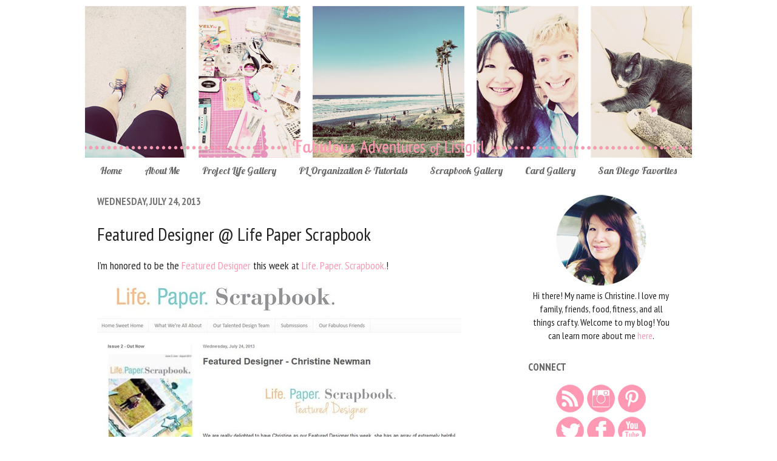

--- FILE ---
content_type: text/html; charset=UTF-8
request_url: http://www.listgirl.com/2013/07/featured-designer-life-paper-scrapbook.html
body_size: 22798
content:
<!DOCTYPE html>
<html class='v2' dir='ltr' xmlns='http://www.w3.org/1999/xhtml' xmlns:b='http://www.google.com/2005/gml/b' xmlns:data='http://www.google.com/2005/gml/data' xmlns:expr='http://www.google.com/2005/gml/expr'>
<head>
<link href='https://www.blogger.com/static/v1/widgets/335934321-css_bundle_v2.css' rel='stylesheet' type='text/css'/>
<meta content='IE=EmulateIE7' http-equiv='X-UA-Compatible'/>
<meta content='width=1100' name='viewport'/>
<meta content='text/html; charset=UTF-8' http-equiv='Content-Type'/>
<meta content='blogger' name='generator'/>
<link href='http://www.listgirl.com/favicon.ico' rel='icon' type='image/x-icon'/>
<link href='http://www.listgirl.com/2013/07/featured-designer-life-paper-scrapbook.html' rel='canonical'/>
<link rel="alternate" type="application/atom+xml" title="Fabulous Adventures of Listgirl - Atom" href="http://www.listgirl.com/feeds/posts/default" />
<link rel="alternate" type="application/rss+xml" title="Fabulous Adventures of Listgirl - RSS" href="http://www.listgirl.com/feeds/posts/default?alt=rss" />
<link rel="service.post" type="application/atom+xml" title="Fabulous Adventures of Listgirl - Atom" href="https://www.blogger.com/feeds/5535095/posts/default" />

<link rel="alternate" type="application/atom+xml" title="Fabulous Adventures of Listgirl - Atom" href="http://www.listgirl.com/feeds/7403915127832909/comments/default" />
<!--Can't find substitution for tag [blog.ieCssRetrofitLinks]-->
<link href='https://blogger.googleusercontent.com/img/b/R29vZ2xl/AVvXsEjNEDT4QM2-8bD6Girg9wE4n5fa-yacpAs-lIvRb37uRVKlD6yRQAgL5jY2AHzukBhcwfjkKPtPw2SITgESE8daf0L1ChErOScrpKtLAwZosTPXFjX7L63JYl8vwsRPDjaAHaiL/?imgmax=800' rel='image_src'/>
<meta content='http://www.listgirl.com/2013/07/featured-designer-life-paper-scrapbook.html' property='og:url'/>
<meta content='Featured Designer @ Life Paper Scrapbook' property='og:title'/>
<meta content='I’m honored to be the Featured Designer  this week at Life. Paper. Scrapbook. !    Life. Paper. Scrapbook is an Australian quarterly, online...' property='og:description'/>
<meta content='https://blogger.googleusercontent.com/img/b/R29vZ2xl/AVvXsEjNEDT4QM2-8bD6Girg9wE4n5fa-yacpAs-lIvRb37uRVKlD6yRQAgL5jY2AHzukBhcwfjkKPtPw2SITgESE8daf0L1ChErOScrpKtLAwZosTPXFjX7L63JYl8vwsRPDjaAHaiL/w1200-h630-p-k-no-nu/?imgmax=800' property='og:image'/>
<title>Fabulous Adventures of Listgirl: Featured Designer @ Life Paper Scrapbook</title>
<style type='text/css'>@font-face{font-family:'Lobster';font-style:normal;font-weight:400;font-display:swap;src:url(//fonts.gstatic.com/s/lobster/v32/neILzCirqoswsqX9zo-mM4MwWJXNqA.woff2)format('woff2');unicode-range:U+0460-052F,U+1C80-1C8A,U+20B4,U+2DE0-2DFF,U+A640-A69F,U+FE2E-FE2F;}@font-face{font-family:'Lobster';font-style:normal;font-weight:400;font-display:swap;src:url(//fonts.gstatic.com/s/lobster/v32/neILzCirqoswsqX9zoamM4MwWJXNqA.woff2)format('woff2');unicode-range:U+0301,U+0400-045F,U+0490-0491,U+04B0-04B1,U+2116;}@font-face{font-family:'Lobster';font-style:normal;font-weight:400;font-display:swap;src:url(//fonts.gstatic.com/s/lobster/v32/neILzCirqoswsqX9zo2mM4MwWJXNqA.woff2)format('woff2');unicode-range:U+0102-0103,U+0110-0111,U+0128-0129,U+0168-0169,U+01A0-01A1,U+01AF-01B0,U+0300-0301,U+0303-0304,U+0308-0309,U+0323,U+0329,U+1EA0-1EF9,U+20AB;}@font-face{font-family:'Lobster';font-style:normal;font-weight:400;font-display:swap;src:url(//fonts.gstatic.com/s/lobster/v32/neILzCirqoswsqX9zoymM4MwWJXNqA.woff2)format('woff2');unicode-range:U+0100-02BA,U+02BD-02C5,U+02C7-02CC,U+02CE-02D7,U+02DD-02FF,U+0304,U+0308,U+0329,U+1D00-1DBF,U+1E00-1E9F,U+1EF2-1EFF,U+2020,U+20A0-20AB,U+20AD-20C0,U+2113,U+2C60-2C7F,U+A720-A7FF;}@font-face{font-family:'Lobster';font-style:normal;font-weight:400;font-display:swap;src:url(//fonts.gstatic.com/s/lobster/v32/neILzCirqoswsqX9zoKmM4MwWJU.woff2)format('woff2');unicode-range:U+0000-00FF,U+0131,U+0152-0153,U+02BB-02BC,U+02C6,U+02DA,U+02DC,U+0304,U+0308,U+0329,U+2000-206F,U+20AC,U+2122,U+2191,U+2193,U+2212,U+2215,U+FEFF,U+FFFD;}@font-face{font-family:'PT Sans Narrow';font-style:normal;font-weight:400;font-display:swap;src:url(//fonts.gstatic.com/s/ptsansnarrow/v19/BngRUXNadjH0qYEzV7ab-oWlsbCLwR2oefDofMY.woff2)format('woff2');unicode-range:U+0460-052F,U+1C80-1C8A,U+20B4,U+2DE0-2DFF,U+A640-A69F,U+FE2E-FE2F;}@font-face{font-family:'PT Sans Narrow';font-style:normal;font-weight:400;font-display:swap;src:url(//fonts.gstatic.com/s/ptsansnarrow/v19/BngRUXNadjH0qYEzV7ab-oWlsbCCwR2oefDofMY.woff2)format('woff2');unicode-range:U+0301,U+0400-045F,U+0490-0491,U+04B0-04B1,U+2116;}@font-face{font-family:'PT Sans Narrow';font-style:normal;font-weight:400;font-display:swap;src:url(//fonts.gstatic.com/s/ptsansnarrow/v19/BngRUXNadjH0qYEzV7ab-oWlsbCIwR2oefDofMY.woff2)format('woff2');unicode-range:U+0100-02BA,U+02BD-02C5,U+02C7-02CC,U+02CE-02D7,U+02DD-02FF,U+0304,U+0308,U+0329,U+1D00-1DBF,U+1E00-1E9F,U+1EF2-1EFF,U+2020,U+20A0-20AB,U+20AD-20C0,U+2113,U+2C60-2C7F,U+A720-A7FF;}@font-face{font-family:'PT Sans Narrow';font-style:normal;font-weight:400;font-display:swap;src:url(//fonts.gstatic.com/s/ptsansnarrow/v19/BngRUXNadjH0qYEzV7ab-oWlsbCGwR2oefDo.woff2)format('woff2');unicode-range:U+0000-00FF,U+0131,U+0152-0153,U+02BB-02BC,U+02C6,U+02DA,U+02DC,U+0304,U+0308,U+0329,U+2000-206F,U+20AC,U+2122,U+2191,U+2193,U+2212,U+2215,U+FEFF,U+FFFD;}@font-face{font-family:'PT Sans Narrow';font-style:normal;font-weight:700;font-display:swap;src:url(//fonts.gstatic.com/s/ptsansnarrow/v19/BngSUXNadjH0qYEzV7ab-oWlsbg95AiIW_3CRs-2UEU.woff2)format('woff2');unicode-range:U+0460-052F,U+1C80-1C8A,U+20B4,U+2DE0-2DFF,U+A640-A69F,U+FE2E-FE2F;}@font-face{font-family:'PT Sans Narrow';font-style:normal;font-weight:700;font-display:swap;src:url(//fonts.gstatic.com/s/ptsansnarrow/v19/BngSUXNadjH0qYEzV7ab-oWlsbg95AiBW_3CRs-2UEU.woff2)format('woff2');unicode-range:U+0301,U+0400-045F,U+0490-0491,U+04B0-04B1,U+2116;}@font-face{font-family:'PT Sans Narrow';font-style:normal;font-weight:700;font-display:swap;src:url(//fonts.gstatic.com/s/ptsansnarrow/v19/BngSUXNadjH0qYEzV7ab-oWlsbg95AiLW_3CRs-2UEU.woff2)format('woff2');unicode-range:U+0100-02BA,U+02BD-02C5,U+02C7-02CC,U+02CE-02D7,U+02DD-02FF,U+0304,U+0308,U+0329,U+1D00-1DBF,U+1E00-1E9F,U+1EF2-1EFF,U+2020,U+20A0-20AB,U+20AD-20C0,U+2113,U+2C60-2C7F,U+A720-A7FF;}@font-face{font-family:'PT Sans Narrow';font-style:normal;font-weight:700;font-display:swap;src:url(//fonts.gstatic.com/s/ptsansnarrow/v19/BngSUXNadjH0qYEzV7ab-oWlsbg95AiFW_3CRs-2.woff2)format('woff2');unicode-range:U+0000-00FF,U+0131,U+0152-0153,U+02BB-02BC,U+02C6,U+02DA,U+02DC,U+0304,U+0308,U+0329,U+2000-206F,U+20AC,U+2122,U+2191,U+2193,U+2212,U+2215,U+FEFF,U+FFFD;}</style>
<style id='page-skin-1' type='text/css'><!--
/*
-----------------------------------------------
Blogger Template Style
Name:     Simple
Designer: Josh Peterson
URL:      www.noaesthetic.com
----------------------------------------------- */
/* Variable definitions
====================
<Variable name="keycolor" description="Main Color" type="color" default="#66bbdd"/>
<Group description="Page Text" selector="body">
<Variable name="body.font" description="Font" type="font"
default="normal normal 12px Arial, Tahoma, Helvetica, FreeSans, sans-serif"/>
<Variable name="body.text.color" description="Text Color" type="color" default="#222222"/>
</Group>
<Group description="Backgrounds" selector=".body-fauxcolumns-outer">
<Variable name="body.background.color" description="Outer Background" type="color" default="#66bbdd"/>
<Variable name="content.background.color" description="Main Background" type="color" default="#ffffff"/>
<Variable name="header.background.color" description="Header Background" type="color" default="transparent"/>
</Group>
<Group description="Links" selector=".main-outer">
<Variable name="link.color" description="Link Color" type="color" default="#2288bb"/>
<Variable name="link.visited.color" description="Visited Color" type="color" default="#888888"/>
<Variable name="link.hover.color" description="Hover Color" type="color" default="#33aaff"/>
</Group>
<Group description="Blog Title" selector=".header h1">
<Variable name="header.font" description="Font" type="font"
default="normal normal 60px Arial, Tahoma, Helvetica, FreeSans, sans-serif"/>
<Variable name="header.text.color" description="Title Color" type="color" default="#3399bb" />
</Group>
<Group description="Blog Description" selector=".header .description">
<Variable name="description.text.color" description="Description Color" type="color"
default="#777777" />
</Group>
<Group description="Tabs Text" selector=".tabs-inner .widget li a">
<Variable name="tabs.font" description="Font" type="font"
default="normal normal 14px Arial, Tahoma, Helvetica, FreeSans, sans-serif"/>
<Variable name="tabs.text.color" description="Text Color" type="color" default="#999999"/>
<Variable name="tabs.selected.text.color" description="Selected Color" type="color" default="#000000"/>
</Group>
<Group description="Tabs Background" selector=".tabs-outer .PageList">
<Variable name="tabs.background.color" description="Background Color" type="color" default="#f5f5f5"/>
<Variable name="tabs.selected.background.color" description="Selected Color" type="color" default="#eeeeee"/>
</Group>
<Group description="Post Title" selector="h3.post-title, .comments h4">
<Variable name="post.title.font" description="Font" type="font"
default="normal normal 22px Arial, Tahoma, Helvetica, FreeSans, sans-serif"/>
</Group>
<Group description="Date Header" selector=".date-header">
<Variable name="date.header.color" description="Text Color" type="color"
default="#222222"/>
<Variable name="date.header.background.color" description="Background Color" type="color"
default="transparent"/>
</Group>
<Group description="Post Footer" selector=".post-footer">
<Variable name="post.footer.text.color" description="Text Color" type="color" default="#666666"/>
<Variable name="post.footer.background.color" description="Background Color" type="color"
default="#f9f9f9"/>
<Variable name="post.footer.border.color" description="Shadow Color" type="color" default="#eeeeee"/>
</Group>
<Group description="Gadgets" selector="h2">
<Variable name="widget.title.font" description="Title Font" type="font"
default="normal bold 11px Arial, Tahoma, Helvetica, FreeSans, sans-serif"/>
<Variable name="widget.title.text.color" description="Title Color" type="color" default="#000000"/>
<Variable name="widget.alternate.text.color" description="Alternate Color" type="color" default="#999999"/>
</Group>
<Group description="Images" selector=".main-inner">
<Variable name="image.background.color" description="Background Color" type="color" default="#ffffff"/>
<Variable name="image.border.color" description="Border Color" type="color" default="#eeeeee"/>
<Variable name="image.text.color" description="Caption Text Color" type="color" default="#222222"/>
</Group>
<Group description="Accents" selector=".content-inner">
<Variable name="body.rule.color" description="Separator Line Color" type="color" default="#eeeeee"/>
<Variable name="tabs.border.color" description="Tabs Border Color" type="color" default="#ffffff"/>
</Group>
<Variable name="body.background" description="Body Background" type="background"
color="transparent" default="$(color) none repeat scroll top left"/>
<Variable name="body.background.override" description="Body Background Override" type="string" default=""/>
<Variable name="body.background.gradient.cap" description="Body Gradient Cap" type="url"
default="url(http://www.blogblog.com/1kt/simple/gradients_light.png)"/>
<Variable name="body.background.gradient.tile" description="Body Gradient Tile" type="url"
default="url(http://www.blogblog.com/1kt/simple/body_gradient_tile_light.png)"/>
<Variable name="content.background.color.selector" description="Content Background Color Selector" type="string" default=".content-inner"/>
<Variable name="content.padding" description="Content Padding" type="length" default="10px"/>
<Variable name="content.padding.horizontal" description="Content Horizontal Padding" type="length" default="10px"/>
<Variable name="content.shadow.spread" description="Content Shadow Spread" type="length" default="40px"/>
<Variable name="content.shadow.spread.webkit" description="Content Shadow Spread (WebKit)" type="length" default="5px"/>
<Variable name="content.shadow.spread.ie" description="Content Shadow Spread (IE)" type="length" default="10px"/>
<Variable name="main.border.width" description="Main Border Width" type="length" default="0"/>
<Variable name="header.background.gradient" description="Header Gradient" type="url" default="none"/>
<Variable name="header.shadow.offset.left" description="Header Shadow Offset Left" type="length" default="-1px"/>
<Variable name="header.shadow.offset.top" description="Header Shadow Offset Top" type="length" default="-1px"/>
<Variable name="header.shadow.spread" description="Header Shadow Spread" type="length" default="1px"/>
<Variable name="header.padding" description="Header Padding" type="length" default="30px"/>
<Variable name="header.border.size" description="Header Border Size" type="length" default="1px"/>
<Variable name="header.bottom.border.size" description="Header Bottom Border Size" type="length" default="1px"/>
<Variable name="header.border.horizontalsize" description="Header Horizontal Border Size" type="length" default="0"/>
<Variable name="description.text.size" description="Description Text Size" type="string" default="140%"/>
<Variable name="tabs.margin.top" description="Tabs Margin Top" type="length" default="0" />
<Variable name="tabs.margin.side" description="Tabs Side Margin" type="length" default="30px" />
<Variable name="tabs.background.gradient" description="Tabs Background Gradient" type="url"
default="url(http://www.blogblog.com/1kt/simple/gradients_light.png)"/>
<Variable name="tabs.border.width" description="Tabs Border Width" type="length" default="1px"/>
<Variable name="tabs.bevel.border.width" description="Tabs Bevel Border Width" type="length" default="1px"/>
<Variable name="date.header.padding" description="Date Header Padding" type="string" default="inherit"/>
<Variable name="date.header.letterspacing" description="Date Header Letter Spacing" type="string" default="inherit"/>
<Variable name="date.header.margin" description="Date Header Margin" type="string" default="inherit"/>
<Variable name="post.margin.bottom" description="Post Bottom Margin" type="length" default="25px"/>
<Variable name="image.border.small.size" description="Image Border Small Size" type="length" default="2px"/>
<Variable name="image.border.large.size" description="Image Border Large Size" type="length" default="5px"/>
<Variable name="page.width.selector" description="Page Width Selector" type="string" default=".region-inner"/>
<Variable name="page.width" description="Page Width" type="string" default="auto"/>
<Variable name="main.section.margin" description="Main Section Margin" type="length" default="15px"/>
<Variable name="main.padding" description="Main Padding" type="length" default="15px"/>
<Variable name="main.padding.top" description="Main Padding Top" type="length" default="30px"/>
<Variable name="main.padding.bottom" description="Main Padding Bottom" type="length" default="30px"/>
<Variable name="paging.background"
color="#ffffff"
description="Background of blog paging area" type="background"
default="transparent none no-repeat scroll top center"/>
<Variable name="footer.bevel" description="Bevel border length of footer" type="length" default="0"/>
<Variable name="mobile.background.overlay" description="Mobile Background Overlay" type="string"
default="transparent none repeat scroll top left"/>
<Variable name="mobile.background.size" description="Mobile Background Size" type="string" default="auto"/>
<Variable name="mobile.button.color" description="Mobile Button Color" type="color" default="#ffffff" />
<Variable name="startSide" description="Side where text starts in blog language" type="automatic" default="left"/>
<Variable name="endSide" description="Side where text ends in blog language" type="automatic" default="right"/>
*/
/* Content
----------------------------------------------- */
body {
font: normal normal 16px PT Sans Narrow;
color: #222222;
background: transparent none no-repeat scroll center center;
padding: 0 20px 20px 20px;
}
html body .region-inner {
min-width: 0;
max-width: 100%;
width: auto;
}
a:link {
text-decoration:none;
color: #ff99b3;
}
a:visited {
text-decoration:none;
color: #888888;
}
a:hover {
text-decoration:underline;
color: #fd4365;
}
.body-fauxcolumn-outer .fauxcolumn-inner {
background: transparent none repeat scroll top left;
_background-image: none;
}
.body-fauxcolumn-outer .cap-top {
position: absolute;
z-index: 1;
height: 400px;
width: 100%;
background: transparent none no-repeat scroll center center;
}
.body-fauxcolumn-outer .cap-top .cap-left {
width: 100%;
background: transparent none repeat-x scroll top left;
_background-image: none;
}
.content-outer {
-moz-box-shadow: 0 0 20px rgba(0, 0, 0, .15);
-webkit-box-shadow: 0 0 5px rgba(0, 0, 0, .15);
-goog-ms-box-shadow: 0 0 10px #333333;
box-shadow: 0 0 20px rgba(0, 0, 0, .15);
margin-bottom: 1px;
}
.content-inner {
padding: 10px 10px;
}
.content-inner {
background-color: #ffffff;
}
/* Header
----------------------------------------------- */
.header-outer {
background: #ffffff none repeat-x scroll 0 -400px;
_background-image: none;
}
.Header h1 {
font: normal normal 60px Arial, Tahoma, Helvetica, FreeSans, sans-serif;
color: #e03d5c;
text-shadow: -1px -1px 1px rgba(0, 0, 0, .2);
}
.Header h1 a {
color: #e03d5c;
}
.Header .description {
font-size: 140%;
color: #777777;
}
.header-inner .Header .titlewrapper {
padding: 22px 30px;
}
.header-inner .Header .descriptionwrapper {
padding: 0 30px;
}
/* Tabs
----------------------------------------------- */
.tabs-inner .section:first-child {
border-top: 1px solid #ffffff;
}
.tabs-inner .section:first-child ul {
margin-top: -1px;
border-top: 1px solid #ffffff;
border-left: 0 solid #ffffff;
border-right: 0 solid #ffffff;
}
.tabs-inner .widget ul {
background: #ffffff url(http://www.blogblog.com/1kt/simple/gradients_light.png) repeat-x scroll 0 -800px;
_background-image: none;
border-bottom: 1px solid #ffffff;
margin-top: 0;
margin-left: -30px;
margin-right: -30px;
}
.tabs-inner .widget li a {
display: inline-block;
padding: .6em 1em;
font: normal normal 16px Lobster;
color: #666666;
border-left: 1px solid #ffffff;
border-right: 1px solid #ffffff;
}
.tabs-inner .widget li:first-child a {
border-left: none;
}
.tabs-inner .widget li.selected a, .tabs-inner .widget li a:hover {
color: #000000;
background-color: #ff99b3;
text-decoration: none;
}
/* Columns
----------------------------------------------- */
.main-outer {
border-top: 0 solid #ffffff;
}
.fauxcolumn-left-outer .fauxcolumn-inner {
border-right: 1px solid #ffffff;
}
.fauxcolumn-right-outer .fauxcolumn-inner {
border-left: 1px solid #ffffff;
}
/* Headings
----------------------------------------------- */
h2 {
margin: 0 0 1em 0;
font: normal bold 17px PT Sans Narrow;
color: #666666;
text-transform: uppercase;
}
/* Widgets
----------------------------------------------- */
.widget .zippy {
color: #999999;
text-shadow: 2px 2px 1px rgba(0, 0, 0, .1);
}
.widget .popular-posts ul {
list-style: none;
}
/* Posts
----------------------------------------------- */
.date-header span {
background-color: #ffffff;
color: #777777;
padding: inherit;
letter-spacing: inherit;
margin: inherit;
}
.main-inner {
padding-top: 20px;
padding-bottom: 30px;
}
.main-inner .column-center-inner {
padding: 0 15px;
}
.main-inner .column-center-inner .section {
margin: 0 5px;
}
.post {
margin: 0 0 25px 0;
}
h3.post-title, .comments h4 {
font: normal normal 30px PT Sans Narrow;
margin: .75em 0 0;
}
.post-body {
font-size: 110%;
line-height: 1.4;
position: relative;
}
.post-body img, .post-body .tr-caption-container, .Profile img, .Image img,
.BlogList .item-thumbnail img {
padding: 2px;
background: #ffffff;
border: 0px solid transparent;
-moz-box-shadow: 0px 0px 0px rgba(0, 0, 0, .1);
-webkit-box-shadow: 0px 0px 0px rgba(0, 0, 0, .1);
box-shadow: 0px 0px 0px rgba(0, 0, 0, .1);
}
.post-body img, .post-body .tr-caption-container {
padding: 5px;
}
.post-body .tr-caption-container {
color: #222222;
}
.post-body .tr-caption-container img {
padding: 0;
background: transparent;
border: none;
-moz-box-shadow: 0 0 0 rgba(0, 0, 0, .1);
-webkit-box-shadow: 0 0 0 rgba(0, 0, 0, .1);
box-shadow: 0 0 0 rgba(0, 0, 0, .1);
}
.post-header {
margin: 0 0 1.5em;
line-height: 1.6;
font-size: 90%;
}
.post-footer {
margin: 20px -2px 0;
padding: 5px 10px;
color: #666666;
background-color: #f9f9f9;
border-bottom: 1px solid #eeeeee;
line-height: 1.6;
font-size: 90%;
}
#comments .comment-author {
padding-top: 1.5em;
border-top: 1px solid #ffffff;
background-position: 0 1.5em;
}
#comments .comment-author:first-child {
padding-top: 0;
border-top: none;
}
.avatar-image-container {
margin: .2em 0 0;
}
#comments .avatar-image-container img {
border: 1px solid transparent;
}
/* Accents
---------------------------------------------- */
.section-columns td.columns-cell {
border-left: 1px solid #ffffff;
}
.blog-pager {
background: transparent none no-repeat scroll top center;
}
.blog-pager-older-link, .home-link,
.blog-pager-newer-link {
background-color: #ffffff;
padding: 5px;
}
.footer-outer {
border-top: 0 dashed #bbbbbb;
}
/* Mobile
----------------------------------------------- */
body.mobile  {
background-size: auto;
}
.mobile .body-fauxcolumn-outer {
background: transparent none repeat scroll top left;
}
.mobile .body-fauxcolumn-outer .cap-top {
background-size: 100% auto;
}
.mobile .content-outer {
-webkit-box-shadow: 0 0 3px rgba(0, 0, 0, .15);
box-shadow: 0 0 3px rgba(0, 0, 0, .15);
padding: 0 20px;
}
body.mobile .AdSense {
margin: 0 -20px;
}
.mobile .tabs-inner .widget ul {
margin-left: 0;
margin-right: 0;
}
.mobile .post {
margin: 0;
}
.mobile .main-inner .column-center-inner .section {
margin: 0;
}
.mobile .date-header span {
padding: 0.1em 10px;
margin: 0 -10px;
}
.mobile h3.post-title {
margin: 0;
}
.mobile .blog-pager {
background: transparent none no-repeat scroll top center;
}
.mobile .footer-outer {
border-top: none;
}
.mobile .main-inner, .mobile .footer-inner {
background-color: #ffffff;
}
.mobile-index-contents {
color: #222222;
}
.mobile-link-button {
background-color: #ff99b3;
}
.mobile-link-button a:link, .mobile-link-button a:visited {
color: #ffffff;
}
.mobile .tabs-inner .section:first-child {
border-top: none;
}
.mobile .tabs-inner .PageList .widget-content {
background-color: #ff99b3;
color: #000000;
border-top: 1px solid #ffffff;
border-bottom: 1px solid #ffffff;
}
.mobile .tabs-inner .PageList .widget-content .pagelist-arrow {
border-left: 1px solid #ffffff;
}
#navbar {display:none};
.post-body img, .post-body .tr-caption-container, .Profile img, .Image img,
.BlogList .item-thumbnail img {
padding: none !important;
border: none !important;
-moz-box-shadow: 0px 0px 0px transparent !important;
-webkit-box-shadow: 0px 0px 0px transparent !important;
box-shadow: 0px 0px 0px transparent !important;
}#outer-wrapper {
border: 1px solid #000000;
}
#header-wrapper {
border: 1px solid #000000;
}
#main-wrapper {
border: 1px solid #000000;
}
#sidebar-wrapper {
border: 1px solid #000000;
}
#new-sidebar-wrapper {
border: 1px solid #000000;
}
#footer {
border: 1px solid #000000;
}
.content-outer { -webkit-box-shadow: none; box-shadow: none; }
.PageList {text-align:center !important;} .PageList li {float:none !important; display:inline !important;}
[css].post-body img, .post-body .tr-caption-container {
padding: 5px;
max-width: 600px;
}
[/css]
--></style>
<style id='template-skin-1' type='text/css'><!--
body {
min-width: 1020px;
}
.content-outer, .content-fauxcolumn-outer, .region-inner {
min-width: 1020px;
max-width: 1020px;
_width: 1020px;
}
.main-inner .columns {
padding-left: 0px;
padding-right: 300px;
}
.main-inner .fauxcolumn-center-outer {
left: 0px;
right: 300px;
/* IE6 does not respect left and right together */
_width: expression(this.parentNode.offsetWidth -
parseInt("0px") -
parseInt("300px") + 'px');
}
.main-inner .fauxcolumn-left-outer {
width: 0px;
}
.main-inner .fauxcolumn-right-outer {
width: 300px;
}
.main-inner .column-left-outer {
width: 0px;
right: 100%;
margin-left: -0px;
}
.main-inner .column-right-outer {
width: 300px;
margin-right: -300px;
}
#layout {
min-width: 0;
}
#layout .content-outer {
min-width: 0;
width: 800px;
}
#layout .region-inner {
min-width: 0;
width: auto;
}
--></style>
<meta content='352fe5dbfb251850c6bf9192ef08e778' name='p:domain_verify'/>
<script type='text/javascript'>
posts_no_thumb_sum = 490;
posts_thumb_sum = 400;
img_thumb_height = 160;
img_thumb_width = 240;
</script>
<script type='text/javascript'>
//<![CDATA[
function removeHtmlTag(strx,chop){
if(strx.indexOf("<")!=-1)
{
var s = strx.split("<");
for(var i=0;i<s.length;i++){
if(s[i].indexOf(">")!=-1){
s[i] = s[i].substring(s[i].indexOf(">")+1,s[i].length);
}
}
strx = s.join("");
}
chop = (chop < strx.length-1) ? chop : strx.length-2;
while(strx.charAt(chop-1)!=' ' && strx.indexOf(' ',chop)!=-1) chop++;
strx = strx.substring(0,chop-1);
return strx+'...';
}
function createSummaryAndThumb(pID, pURL, pTITLE){
var div = document.getElementById(pID);
var imgtag = "";
var img = div.getElementsByTagName("img");
var summ = posts_no_thumb_sum;
if(img.length>=1) {
imgtag = '<span class="posts-thumb" style="float:left; margin-right: 10px;"><a href="'+ pURL +'" title="'+ pTITLE+'"><img src="'+img[0].src+'" width="'+img_thumb_width+'px" height="'+img_thumb_height+'px" /></a></span>';
summ = posts_thumb_sum;
}

var summary = imgtag + '<div>' + removeHtmlTag(div.innerHTML,summ) + '</div>';
div.innerHTML = summary;
}
//]]>
</script>
<link href='https://www.blogger.com/dyn-css/authorization.css?targetBlogID=5535095&amp;zx=16b6d6b6-cc55-4e18-bf77-0ddea3530c38' media='none' onload='if(media!=&#39;all&#39;)media=&#39;all&#39;' rel='stylesheet'/><noscript><link href='https://www.blogger.com/dyn-css/authorization.css?targetBlogID=5535095&amp;zx=16b6d6b6-cc55-4e18-bf77-0ddea3530c38' rel='stylesheet'/></noscript>
<meta name='google-adsense-platform-account' content='ca-host-pub-1556223355139109'/>
<meta name='google-adsense-platform-domain' content='blogspot.com'/>

</head>
<link href='http://resources.listgirldesigns.com/blog/favicon.png' rel='shortcut icon'/>
<link href='http://resources.listgirldesigns.com/blog/favicon.png' rel='icon'/>
<body class='loading'>
<div class='navbar section' id='navbar'><div class='widget Navbar' data-version='1' id='Navbar1'><script type="text/javascript">
    function setAttributeOnload(object, attribute, val) {
      if(window.addEventListener) {
        window.addEventListener('load',
          function(){ object[attribute] = val; }, false);
      } else {
        window.attachEvent('onload', function(){ object[attribute] = val; });
      }
    }
  </script>
<div id="navbar-iframe-container"></div>
<script type="text/javascript" src="https://apis.google.com/js/platform.js"></script>
<script type="text/javascript">
      gapi.load("gapi.iframes:gapi.iframes.style.bubble", function() {
        if (gapi.iframes && gapi.iframes.getContext) {
          gapi.iframes.getContext().openChild({
              url: 'https://www.blogger.com/navbar/5535095?po\x3d7403915127832909\x26origin\x3dhttp://www.listgirl.com',
              where: document.getElementById("navbar-iframe-container"),
              id: "navbar-iframe"
          });
        }
      });
    </script><script type="text/javascript">
(function() {
var script = document.createElement('script');
script.type = 'text/javascript';
script.src = '//pagead2.googlesyndication.com/pagead/js/google_top_exp.js';
var head = document.getElementsByTagName('head')[0];
if (head) {
head.appendChild(script);
}})();
</script>
</div></div>
<div class='body-fauxcolumns'>
<div class='fauxcolumn-outer body-fauxcolumn-outer'>
<div class='cap-top'>
<div class='cap-left'></div>
<div class='cap-right'></div>
</div>
<div class='fauxborder-left'>
<div class='fauxborder-right'></div>
<div class='fauxcolumn-inner'>
</div>
</div>
<div class='cap-bottom'>
<div class='cap-left'></div>
<div class='cap-right'></div>
</div>
</div>
</div>
<div class='content'>
<div class='content-fauxcolumns'>
<div class='fauxcolumn-outer content-fauxcolumn-outer'>
<div class='cap-top'>
<div class='cap-left'></div>
<div class='cap-right'></div>
</div>
<div class='fauxborder-left'>
<div class='fauxborder-right'></div>
<div class='fauxcolumn-inner'>
</div>
</div>
<div class='cap-bottom'>
<div class='cap-left'></div>
<div class='cap-right'></div>
</div>
</div>
</div>
<div class='content-outer'>
<div class='content-cap-top cap-top'>
<div class='cap-left'></div>
<div class='cap-right'></div>
</div>
<div class='fauxborder-left content-fauxborder-left'>
<div class='fauxborder-right content-fauxborder-right'></div>
<div class='content-inner'>
<header>
<div class='header-outer'>
<div class='header-cap-top cap-top'>
<div class='cap-left'></div>
<div class='cap-right'></div>
</div>
<div class='fauxborder-left header-fauxborder-left'>
<div class='fauxborder-right header-fauxborder-right'></div>
<div class='region-inner header-inner'>
<div class='header section' id='header'><div class='widget Header' data-version='1' id='Header1'>
<div id='header-inner'>
<a href='http://www.listgirl.com/' style='display: block'>
<img alt='Fabulous Adventures of Listgirl' height='250px; ' id='Header1_headerimg' src='https://blogger.googleusercontent.com/img/b/R29vZ2xl/AVvXsEiJVNT_OdDEmd6vFjNcUIjH-sIv43VFMv0H6htkabg92EDD-XTk8unozGz7LCYufy9GUbEjUXWVw6RYlVe1NAevHzAb1fOArbQx-_VTmFgyRHRNLT_QzHLrwfCSC8w3V0-FQM_O/s1600/20150111_blog_header_PoolPartyFlirt_1000.jpg' style='display: block' width='1000px; '/>
</a>
</div>
</div></div>
</div>
</div>
<div class='header-cap-bottom cap-bottom'>
<div class='cap-left'></div>
<div class='cap-right'></div>
</div>
</div>
</header>
<div class='tabs-outer'>
<div class='tabs-cap-top cap-top'>
<div class='cap-left'></div>
<div class='cap-right'></div>
</div>
<div class='fauxborder-left tabs-fauxborder-left'>
<div class='fauxborder-right tabs-fauxborder-right'></div>
<div class='region-inner tabs-inner'>
<div class='tabs section' id='crosscol'><div class='widget PageList' data-version='1' id='PageList1'>
<div class='widget-content'>
<ul>
<li>
<a href='http://www.listgirl.com/'>Home</a>
</li>
<li>
<a href='http://www.listgirl.com/p/about-me.html'>About Me</a>
</li>
<li>
<a href='http://www.listgirl.com/p/project-life-gallery.html'>Project Life Gallery</a>
</li>
<li>
<a href='http://www.listgirl.com/p/blog-page.html'>PL Organization &amp; Tutorials</a>
</li>
<li>
<a href='http://www.listgirl.com/p/scrapbook-gallery.html'>Scrapbook Gallery</a>
</li>
<li>
<a href='http://www.listgirl.com/p/card-gallery.html'>Card Gallery</a>
</li>
<li>
<a href='http://www.listgirl.com/p/san-diego-favorites.html'>San Diego Favorites</a>
</li>
</ul>
<div class='clear'></div>
</div>
</div></div>
<div class='tabs no-items section' id='crosscol-overflow'></div>
</div>
</div>
<div class='tabs-cap-bottom cap-bottom'>
<div class='cap-left'></div>
<div class='cap-right'></div>
</div>
</div>
<div class='main-outer'>
<div class='main-cap-top cap-top'>
<div class='cap-left'></div>
<div class='cap-right'></div>
</div>
<div class='fauxborder-left main-fauxborder-left'>
<div class='fauxborder-right main-fauxborder-right'></div>
<div class='region-inner main-inner'>
<div class='columns fauxcolumns'>
<div class='fauxcolumn-outer fauxcolumn-center-outer'>
<div class='cap-top'>
<div class='cap-left'></div>
<div class='cap-right'></div>
</div>
<div class='fauxborder-left'>
<div class='fauxborder-right'></div>
<div class='fauxcolumn-inner'>
</div>
</div>
<div class='cap-bottom'>
<div class='cap-left'></div>
<div class='cap-right'></div>
</div>
</div>
<div class='fauxcolumn-outer fauxcolumn-left-outer'>
<div class='cap-top'>
<div class='cap-left'></div>
<div class='cap-right'></div>
</div>
<div class='fauxborder-left'>
<div class='fauxborder-right'></div>
<div class='fauxcolumn-inner'>
</div>
</div>
<div class='cap-bottom'>
<div class='cap-left'></div>
<div class='cap-right'></div>
</div>
</div>
<div class='fauxcolumn-outer fauxcolumn-right-outer'>
<div class='cap-top'>
<div class='cap-left'></div>
<div class='cap-right'></div>
</div>
<div class='fauxborder-left'>
<div class='fauxborder-right'></div>
<div class='fauxcolumn-inner'>
</div>
</div>
<div class='cap-bottom'>
<div class='cap-left'></div>
<div class='cap-right'></div>
</div>
</div>
<!-- corrects IE6 width calculation -->
<div class='columns-inner'>
<div class='column-center-outer'>
<div class='column-center-inner'>
<div class='main section' id='main'><div class='widget Blog' data-version='1' id='Blog1'>
<div class='blog-posts hfeed'>

          <div class="date-outer">
        
<h2 class='date-header'><span>Wednesday, July 24, 2013</span></h2>

          <div class="date-posts">
        
<div class='post-outer'>
<div class='post hentry'>
<a name='7403915127832909'></a>
<h3 class='post-title entry-title'>
Featured Designer @ Life Paper Scrapbook
</h3>
<div class='post-header'>
<div class='post-header-line-1'></div>
</div>
<div class='post-body entry-content' id='post-body-7403915127832909'>
<p>I&#8217;m honored to be the <a href="http://www.lifepaperscrapbook.com/2013/07/featured-designer-christine-newman.html" target="_blank">Featured Designer</a> this week at <a href="http://www.lifepaperscrapbook.com/" target="_blank">Life. Paper. Scrapbook.</a>!&nbsp; </p> <p><a href="http://www.lifepaperscrapbook.com/2013/07/featured-designer-christine-newman.html" target="_blank"><img alt="lifepaperscrapbook" border="0" height="606" src="https://blogger.googleusercontent.com/img/b/R29vZ2xl/AVvXsEjNEDT4QM2-8bD6Girg9wE4n5fa-yacpAs-lIvRb37uRVKlD6yRQAgL5jY2AHzukBhcwfjkKPtPw2SITgESE8daf0L1ChErOScrpKtLAwZosTPXFjX7L63JYl8vwsRPDjaAHaiL/?imgmax=800" style="border-top: 0px; border-right: 0px; background-image: none; border-bottom: 0px; padding-top: 0px; padding-left: 0px; border-left: 0px; display: inline; padding-right: 0px" title="lifepaperscrapbook" width="600"></a></p> <p>Life. Paper. Scrapbook is an Australian quarterly, online publication that is dedicated to showcasing designers from all around the world to inspire each other, explore current trends and techniques and most importantly to celebrate our love of scrapbooking and paper crafts.&nbsp; They also showcase products, designers, and challenges with prizes on their blog!&nbsp; Ruth Bonser asked me a couple of months ago if I would be interested to be one of their featured designers.&nbsp; Of course I said yes!&nbsp; You can read my feature and interview <a href="http://www.lifepaperscrapbook.com/2013/07/featured-designer-christine-newman.html" target="_blank">here</a>!&nbsp; :)</p>  
<div style='clear: both;'></div>
</div>
<div class='post-footer'>
<div class='post-footer-line post-footer-line-1'><span class='post-author vcard'>
Posted by
<span class='fn'>listgirl</span>
</span>
<span class='post-timestamp'>
at
<a class='timestamp-link' href='http://www.listgirl.com/2013/07/featured-designer-life-paper-scrapbook.html' rel='bookmark' title='permanent link'><abbr class='published' title='2013-07-24T22:22:00-07:00'>10:22 PM</abbr></a>
</span>
<span class='post-comment-link'>
</span>
<span class='post-icons'>
<span class='item-control blog-admin pid-1562694506'>
<a href='https://www.blogger.com/post-edit.g?blogID=5535095&postID=7403915127832909&from=pencil' title='Edit Post'>
<img alt='' class='icon-action' height='18' src='https://resources.blogblog.com/img/icon18_edit_allbkg.gif' width='18'/>
</a>
</span>
</span>
<span class='post-backlinks post-comment-link'>
</span>
</div>
<div class='post-footer-line post-footer-line-2'><span class='post-labels'>
Labels:
<a href='http://www.listgirl.com/search/label/Scrapbook' rel='tag'>Scrapbook</a>
</span>
</div>
<div class='post-footer-line post-footer-line-3'><span class='post-location'>
</span>
</div>
</div>
</div>
<div class='comments' id='comments'>
<a name='comments'></a>
<h4>6 comments:</h4>
<div class='comments-content'>
<script async='async' src='' type='text/javascript'></script>
<script type='text/javascript'>
    (function() {
      var items = null;
      var msgs = null;
      var config = {};

// <![CDATA[
      var cursor = null;
      if (items && items.length > 0) {
        cursor = parseInt(items[items.length - 1].timestamp) + 1;
      }

      var bodyFromEntry = function(entry) {
        var text = (entry &&
                    ((entry.content && entry.content.$t) ||
                     (entry.summary && entry.summary.$t))) ||
            '';
        if (entry && entry.gd$extendedProperty) {
          for (var k in entry.gd$extendedProperty) {
            if (entry.gd$extendedProperty[k].name == 'blogger.contentRemoved') {
              return '<span class="deleted-comment">' + text + '</span>';
            }
          }
        }
        return text;
      }

      var parse = function(data) {
        cursor = null;
        var comments = [];
        if (data && data.feed && data.feed.entry) {
          for (var i = 0, entry; entry = data.feed.entry[i]; i++) {
            var comment = {};
            // comment ID, parsed out of the original id format
            var id = /blog-(\d+).post-(\d+)/.exec(entry.id.$t);
            comment.id = id ? id[2] : null;
            comment.body = bodyFromEntry(entry);
            comment.timestamp = Date.parse(entry.published.$t) + '';
            if (entry.author && entry.author.constructor === Array) {
              var auth = entry.author[0];
              if (auth) {
                comment.author = {
                  name: (auth.name ? auth.name.$t : undefined),
                  profileUrl: (auth.uri ? auth.uri.$t : undefined),
                  avatarUrl: (auth.gd$image ? auth.gd$image.src : undefined)
                };
              }
            }
            if (entry.link) {
              if (entry.link[2]) {
                comment.link = comment.permalink = entry.link[2].href;
              }
              if (entry.link[3]) {
                var pid = /.*comments\/default\/(\d+)\?.*/.exec(entry.link[3].href);
                if (pid && pid[1]) {
                  comment.parentId = pid[1];
                }
              }
            }
            comment.deleteclass = 'item-control blog-admin';
            if (entry.gd$extendedProperty) {
              for (var k in entry.gd$extendedProperty) {
                if (entry.gd$extendedProperty[k].name == 'blogger.itemClass') {
                  comment.deleteclass += ' ' + entry.gd$extendedProperty[k].value;
                } else if (entry.gd$extendedProperty[k].name == 'blogger.displayTime') {
                  comment.displayTime = entry.gd$extendedProperty[k].value;
                }
              }
            }
            comments.push(comment);
          }
        }
        return comments;
      };

      var paginator = function(callback) {
        if (hasMore()) {
          var url = config.feed + '?alt=json&v=2&orderby=published&reverse=false&max-results=50';
          if (cursor) {
            url += '&published-min=' + new Date(cursor).toISOString();
          }
          window.bloggercomments = function(data) {
            var parsed = parse(data);
            cursor = parsed.length < 50 ? null
                : parseInt(parsed[parsed.length - 1].timestamp) + 1
            callback(parsed);
            window.bloggercomments = null;
          }
          url += '&callback=bloggercomments';
          var script = document.createElement('script');
          script.type = 'text/javascript';
          script.src = url;
          document.getElementsByTagName('head')[0].appendChild(script);
        }
      };
      var hasMore = function() {
        return !!cursor;
      };
      var getMeta = function(key, comment) {
        if ('iswriter' == key) {
          var matches = !!comment.author
              && comment.author.name == config.authorName
              && comment.author.profileUrl == config.authorUrl;
          return matches ? 'true' : '';
        } else if ('deletelink' == key) {
          return config.baseUri + '/comment/delete/'
               + config.blogId + '/' + comment.id;
        } else if ('deleteclass' == key) {
          return comment.deleteclass;
        }
        return '';
      };

      var replybox = null;
      var replyUrlParts = null;
      var replyParent = undefined;

      var onReply = function(commentId, domId) {
        if (replybox == null) {
          // lazily cache replybox, and adjust to suit this style:
          replybox = document.getElementById('comment-editor');
          if (replybox != null) {
            replybox.height = '250px';
            replybox.style.display = 'block';
            replyUrlParts = replybox.src.split('#');
          }
        }
        if (replybox && (commentId !== replyParent)) {
          replybox.src = '';
          document.getElementById(domId).insertBefore(replybox, null);
          replybox.src = replyUrlParts[0]
              + (commentId ? '&parentID=' + commentId : '')
              + '#' + replyUrlParts[1];
          replyParent = commentId;
        }
      };

      var hash = (window.location.hash || '#').substring(1);
      var startThread, targetComment;
      if (/^comment-form_/.test(hash)) {
        startThread = hash.substring('comment-form_'.length);
      } else if (/^c[0-9]+$/.test(hash)) {
        targetComment = hash.substring(1);
      }

      // Configure commenting API:
      var configJso = {
        'maxDepth': config.maxThreadDepth
      };
      var provider = {
        'id': config.postId,
        'data': items,
        'loadNext': paginator,
        'hasMore': hasMore,
        'getMeta': getMeta,
        'onReply': onReply,
        'rendered': true,
        'initComment': targetComment,
        'initReplyThread': startThread,
        'config': configJso,
        'messages': msgs
      };

      var render = function() {
        if (window.goog && window.goog.comments) {
          var holder = document.getElementById('comment-holder');
          window.goog.comments.render(holder, provider);
        }
      };

      // render now, or queue to render when library loads:
      if (window.goog && window.goog.comments) {
        render();
      } else {
        window.goog = window.goog || {};
        window.goog.comments = window.goog.comments || {};
        window.goog.comments.loadQueue = window.goog.comments.loadQueue || [];
        window.goog.comments.loadQueue.push(render);
      }
    })();
// ]]>
  </script>
<div id='comment-holder'>
<div class="comment-thread toplevel-thread"><ol id="top-ra"><li class="comment" id="c4175793528372401400"><div class="avatar-image-container"><img src="//www.blogger.com/img/blogger_logo_round_35.png" alt=""/></div><div class="comment-block"><div class="comment-header"><cite class="user"><a href="https://www.blogger.com/profile/08398851264062550007" rel="nofollow">gela</a></cite><span class="icon user "></span><span class="datetime secondary-text"><a rel="nofollow" href="http://www.listgirl.com/2013/07/featured-designer-life-paper-scrapbook.html?showComment=1374740142996#c4175793528372401400">7/25/2013 1:15 AM</a></span></div><p class="comment-content">Yay! Woot, woot! Congrats </p><span class="comment-actions secondary-text"><a class="comment-reply" target="_self" data-comment-id="4175793528372401400">Reply</a><span class="item-control blog-admin blog-admin pid-1917824022"><a target="_self" href="https://www.blogger.com/comment/delete/5535095/4175793528372401400">Delete</a></span></span></div><div class="comment-replies"><div id="c4175793528372401400-rt" class="comment-thread inline-thread hidden"><span class="thread-toggle thread-expanded"><span class="thread-arrow"></span><span class="thread-count"><a target="_self">Replies</a></span></span><ol id="c4175793528372401400-ra" class="thread-chrome thread-expanded"><div></div><div id="c4175793528372401400-continue" class="continue"><a class="comment-reply" target="_self" data-comment-id="4175793528372401400">Reply</a></div></ol></div></div><div class="comment-replybox-single" id="c4175793528372401400-ce"></div></li><li class="comment" id="c5450733292462220113"><div class="avatar-image-container"><img src="//www.blogger.com/img/blogger_logo_round_35.png" alt=""/></div><div class="comment-block"><div class="comment-header"><cite class="user"><a href="https://www.blogger.com/profile/13176509668634562370" rel="nofollow">June K</a></cite><span class="icon user "></span><span class="datetime secondary-text"><a rel="nofollow" href="http://www.listgirl.com/2013/07/featured-designer-life-paper-scrapbook.html?showComment=1374754300133#c5450733292462220113">7/25/2013 5:11 AM</a></span></div><p class="comment-content">Congratulations for being featured in this Australian online publication.  Great layouts.</p><span class="comment-actions secondary-text"><a class="comment-reply" target="_self" data-comment-id="5450733292462220113">Reply</a><span class="item-control blog-admin blog-admin pid-1307558510"><a target="_self" href="https://www.blogger.com/comment/delete/5535095/5450733292462220113">Delete</a></span></span></div><div class="comment-replies"><div id="c5450733292462220113-rt" class="comment-thread inline-thread hidden"><span class="thread-toggle thread-expanded"><span class="thread-arrow"></span><span class="thread-count"><a target="_self">Replies</a></span></span><ol id="c5450733292462220113-ra" class="thread-chrome thread-expanded"><div></div><div id="c5450733292462220113-continue" class="continue"><a class="comment-reply" target="_self" data-comment-id="5450733292462220113">Reply</a></div></ol></div></div><div class="comment-replybox-single" id="c5450733292462220113-ce"></div></li><li class="comment" id="c2355429643467846710"><div class="avatar-image-container"><img src="//blogger.googleusercontent.com/img/b/R29vZ2xl/AVvXsEhikEYWDtThKOEev1lhx17vYWYroRCj24dSG7ph72iMB6YH5nNOfjFenUCwVD4nW9gRIxscjTOYWaVFiFTNjSPdBj7AH-ZVN1uLDq383gMfC_7sf2ola9K7wKni4hy3YA/s45-c/my+avatar_web.jpg" alt=""/></div><div class="comment-block"><div class="comment-header"><cite class="user"><a href="https://www.blogger.com/profile/15848503009971255819" rel="nofollow">Pearl</a></cite><span class="icon user "></span><span class="datetime secondary-text"><a rel="nofollow" href="http://www.listgirl.com/2013/07/featured-designer-life-paper-scrapbook.html?showComment=1374764218154#c2355429643467846710">7/25/2013 7:56 AM</a></span></div><p class="comment-content">congratulations christine!!!</p><span class="comment-actions secondary-text"><a class="comment-reply" target="_self" data-comment-id="2355429643467846710">Reply</a><span class="item-control blog-admin blog-admin pid-927070157"><a target="_self" href="https://www.blogger.com/comment/delete/5535095/2355429643467846710">Delete</a></span></span></div><div class="comment-replies"><div id="c2355429643467846710-rt" class="comment-thread inline-thread hidden"><span class="thread-toggle thread-expanded"><span class="thread-arrow"></span><span class="thread-count"><a target="_self">Replies</a></span></span><ol id="c2355429643467846710-ra" class="thread-chrome thread-expanded"><div></div><div id="c2355429643467846710-continue" class="continue"><a class="comment-reply" target="_self" data-comment-id="2355429643467846710">Reply</a></div></ol></div></div><div class="comment-replybox-single" id="c2355429643467846710-ce"></div></li><li class="comment" id="c5254741724957271537"><div class="avatar-image-container"><img src="//blogger.googleusercontent.com/img/b/R29vZ2xl/AVvXsEjAIO26VoKQHpRmgXhFYCZy2eMGAh0p2Dkzb2L4KsVLr0ASrtyBYB9auiULCsSOU1tzujBWlqueUj423QGcTWtI291y427ESgsyIkIlFroaZMW6KRTVJW5pDR3Za87vNA/s45-c/150x150_72dpi.jpg" alt=""/></div><div class="comment-block"><div class="comment-header"><cite class="user"><a href="https://www.blogger.com/profile/11181516599513477873" rel="nofollow">Sue</a></cite><span class="icon user "></span><span class="datetime secondary-text"><a rel="nofollow" href="http://www.listgirl.com/2013/07/featured-designer-life-paper-scrapbook.html?showComment=1374781539119#c5254741724957271537">7/25/2013 12:45 PM</a></span></div><p class="comment-content">Congrats, Christine ... all your featured LO&#39;s look amazing!!!</p><span class="comment-actions secondary-text"><a class="comment-reply" target="_self" data-comment-id="5254741724957271537">Reply</a><span class="item-control blog-admin blog-admin pid-1292799501"><a target="_self" href="https://www.blogger.com/comment/delete/5535095/5254741724957271537">Delete</a></span></span></div><div class="comment-replies"><div id="c5254741724957271537-rt" class="comment-thread inline-thread hidden"><span class="thread-toggle thread-expanded"><span class="thread-arrow"></span><span class="thread-count"><a target="_self">Replies</a></span></span><ol id="c5254741724957271537-ra" class="thread-chrome thread-expanded"><div></div><div id="c5254741724957271537-continue" class="continue"><a class="comment-reply" target="_self" data-comment-id="5254741724957271537">Reply</a></div></ol></div></div><div class="comment-replybox-single" id="c5254741724957271537-ce"></div></li><li class="comment" id="c5337953434961745649"><div class="avatar-image-container"><img src="//www.blogger.com/img/blogger_logo_round_35.png" alt=""/></div><div class="comment-block"><div class="comment-header"><cite class="user"><a href="https://www.blogger.com/profile/18259780683037042533" rel="nofollow">Katie</a></cite><span class="icon user "></span><span class="datetime secondary-text"><a rel="nofollow" href="http://www.listgirl.com/2013/07/featured-designer-life-paper-scrapbook.html?showComment=1375043528925#c5337953434961745649">7/28/2013 1:32 PM</a></span></div><p class="comment-content">How cool!</p><span class="comment-actions secondary-text"><a class="comment-reply" target="_self" data-comment-id="5337953434961745649">Reply</a><span class="item-control blog-admin blog-admin pid-532581942"><a target="_self" href="https://www.blogger.com/comment/delete/5535095/5337953434961745649">Delete</a></span></span></div><div class="comment-replies"><div id="c5337953434961745649-rt" class="comment-thread inline-thread hidden"><span class="thread-toggle thread-expanded"><span class="thread-arrow"></span><span class="thread-count"><a target="_self">Replies</a></span></span><ol id="c5337953434961745649-ra" class="thread-chrome thread-expanded"><div></div><div id="c5337953434961745649-continue" class="continue"><a class="comment-reply" target="_self" data-comment-id="5337953434961745649">Reply</a></div></ol></div></div><div class="comment-replybox-single" id="c5337953434961745649-ce"></div></li><li class="comment" id="c9058178620381977319"><div class="avatar-image-container"><img src="//resources.blogblog.com/img/blank.gif" alt=""/></div><div class="comment-block"><div class="comment-header"><cite class="user">Anonymous</cite><span class="icon user "></span><span class="datetime secondary-text"><a rel="nofollow" href="http://www.listgirl.com/2013/07/featured-designer-life-paper-scrapbook.html?showComment=1375298037834#c9058178620381977319">7/31/2013 12:13 PM</a></span></div><p class="comment-content">Very cool!  Congratulations!  I enjoyed reading the interview :)<br>~Natalie</p><span class="comment-actions secondary-text"><a class="comment-reply" target="_self" data-comment-id="9058178620381977319">Reply</a><span class="item-control blog-admin blog-admin pid-1875349570"><a target="_self" href="https://www.blogger.com/comment/delete/5535095/9058178620381977319">Delete</a></span></span></div><div class="comment-replies"><div id="c9058178620381977319-rt" class="comment-thread inline-thread hidden"><span class="thread-toggle thread-expanded"><span class="thread-arrow"></span><span class="thread-count"><a target="_self">Replies</a></span></span><ol id="c9058178620381977319-ra" class="thread-chrome thread-expanded"><div></div><div id="c9058178620381977319-continue" class="continue"><a class="comment-reply" target="_self" data-comment-id="9058178620381977319">Reply</a></div></ol></div></div><div class="comment-replybox-single" id="c9058178620381977319-ce"></div></li></ol><div id="top-continue" class="continue"><a class="comment-reply" target="_self">Add comment</a></div><div class="comment-replybox-thread" id="top-ce"></div><div class="loadmore hidden" data-post-id="7403915127832909"><a target="_self">Load more...</a></div></div>
</div>
</div>
<p class='comment-footer'>
<div class='comment-form'>
<a name='comment-form'></a>
<p>Thanks for stopping by!  I love to hear from you!</p>
<a href='https://www.blogger.com/comment/frame/5535095?po=7403915127832909&hl=en&saa=85391&origin=http://www.listgirl.com' id='comment-editor-src'></a>
<iframe allowtransparency='true' class='blogger-iframe-colorize blogger-comment-from-post' frameborder='0' height='410px' id='comment-editor' name='comment-editor' src='' width='100%'></iframe>
<script src='https://www.blogger.com/static/v1/jsbin/2830521187-comment_from_post_iframe.js' type='text/javascript'></script>
<script type='text/javascript'>
      BLOG_CMT_createIframe('https://www.blogger.com/rpc_relay.html');
    </script>
</div>
</p>
<div id='backlinks-container'>
<div id='Blog1_backlinks-container'>
</div>
</div>
</div>
</div>

        </div></div>
      
</div>
<div class='blog-pager' id='blog-pager'>
<span id='blog-pager-newer-link'>
<a class='blog-pager-newer-link' href='http://www.listgirl.com/2013/07/lily-bee-diy-string-envelope-tutorial.html' id='Blog1_blog-pager-newer-link' title='Newer Post'>Newer Post</a>
</span>
<span id='blog-pager-older-link'>
<a class='blog-pager-older-link' href='http://www.listgirl.com/2013/07/san-diego-symphony-pops-bee-gees-music.html' id='Blog1_blog-pager-older-link' title='Older Post'>Older Post</a>
</span>
<a class='home-link' href='http://www.listgirl.com/'>Home</a>
</div>
<div class='clear'></div>
<div class='post-feeds'>
<div class='feed-links'>
Subscribe to:
<a class='feed-link' href='http://www.listgirl.com/feeds/7403915127832909/comments/default' target='_blank' type='application/atom+xml'>Post Comments (Atom)</a>
</div>
</div>
</div></div>
</div>
</div>
<div class='column-left-outer'>
<div class='column-left-inner'>
<aside>
</aside>
</div>
</div>
<div class='column-right-outer'>
<div class='column-right-inner'>
<aside>
<div class='sidebar section' id='sidebar-right-1'><div class='widget HTML' data-version='1' id='HTML1'>
<div class='widget-content'>
<center><img src="https://blogger.googleusercontent.com/img/b/R29vZ2xl/AVvXsEj63uDq3yZ9H_Jn9aWAYU6bQeMagK4iJempucryZro4732gvKgosRwAasKniGKnkf__T1-cDsYGZ1fgY_S3RT_97vOD_IWfNcJEroh3L8gD9sSKhvP090FIvUKoCSmFeRznrQn5/s1600/20150111_blog_headshot_150.jpg" alt="headshot" height="150" width="150" /></center>

<center>Hi there! My name is Christine. I love my family, friends, food, fitness, and all things crafty. Welcome to my blog! You can learn more about me <a href="http://www.listgirl.com/p/about-me.html" target="_blank">here</a>.</center>
</div>
<div class='clear'></div>
</div><div class='widget HTML' data-version='1' id='HTML9'>
<h2 class='title'>Connect</h2>
<div class='widget-content'>
<center><a href="http://feeds.feedburner.com/listgirl" target="_blank" ><img onmouseover="this.src='https://blogger.googleusercontent.com/img/b/R29vZ2xl/AVvXsEjMU-0SRbyRnhxZ0UJbIth6ExjOIyDa-3wsq7hRKI_DTJXPzGaZiRuVIMuLJncGpMopqUG7l3TJp6XiZ8IFTqCRJJ3a9zcl5M0ve6HyLLEmWwvvkhdvjTGxh1RZQHK-jdDkpxbl/s1600/subscribe.png'" onmouseout="this.src='https://blogger.googleusercontent.com/img/b/R29vZ2xl/AVvXsEiKlWhz38kFIADP4-_C831aU2_NtmBnYRV9z8wZn3qq9JLjTEMQ-EpCJjIVCJ-b34HqHFtM6zE2kTjBCVEgUZ9q9Mgm8eajv_pwp8tGC94KmAGRDN8MGFiYXI-Nb-N7pYS9irwZ/s1600/rss.png'" src="https://blogger.googleusercontent.com/img/b/R29vZ2xl/AVvXsEiKlWhz38kFIADP4-_C831aU2_NtmBnYRV9z8wZn3qq9JLjTEMQ-EpCJjIVCJ-b34HqHFtM6zE2kTjBCVEgUZ9q9Mgm8eajv_pwp8tGC94KmAGRDN8MGFiYXI-Nb-N7pYS9irwZ/s1600/rss.png" /></a>

<a href="http://instagram.com/listgirl" target="_blank" ><img onmouseover="this.src='https://blogger.googleusercontent.com/img/b/R29vZ2xl/AVvXsEiS0jL2mVM-BqtDes7n4QdfExAbBHzapcuiGtqWVQkxBQwwIgiFPHemXNnu66VNwr8_H1_OrGFMjE66jXsjoj6IMihrNCOud2lB7hNNlwYw8l43MXyUBQdmnypcfRavv0jsUKX3/s1600/instagram.png'" onmouseout="this.src='https://blogger.googleusercontent.com/img/b/R29vZ2xl/AVvXsEgHyTCipg_pwkAXzCvpsn6cPHDcy7loJWQ4AL6X-CQMFjKn04DpG_Fv-FJ9B4nUCmd1otrNrrQiJT2vHYqWIQKTvgbl3szaz7TN3-yoe5W2O5SpJUPF5dvuNV3a-US6efdFsl0Y/s1600/instagram.png'" src="https://blogger.googleusercontent.com/img/b/R29vZ2xl/AVvXsEgHyTCipg_pwkAXzCvpsn6cPHDcy7loJWQ4AL6X-CQMFjKn04DpG_Fv-FJ9B4nUCmd1otrNrrQiJT2vHYqWIQKTvgbl3szaz7TN3-yoe5W2O5SpJUPF5dvuNV3a-US6efdFsl0Y/s1600/instagram.png" /></a>

<a href="http://pinterest.com/listgirl" target="_blank" ><img onmouseover="this.src='https://blogger.googleusercontent.com/img/b/R29vZ2xl/AVvXsEh5dkwbGerUxlyFYa-iTuvPhyh0oD8DZHmPoCH0m-FbxW75229tXuwBbbLdxlR7XlBWpPSLo58d2DUApc-MBXrdNHxSRqFosiHX4gHzbpbKf2zvShFDvVETneMcVYv1HI0vcIY4/s1600/pinterest.png'" onmouseout="this.src='https://blogger.googleusercontent.com/img/b/R29vZ2xl/AVvXsEifb0H1Q28lDpwbFoq9KJ5r5iOSzNmIUMt9LzgauiXL00Rk6B2_V2eYRDxEMk1ZiVuwmgxPoFzb6EEr-6c43haV-sqU5CK9zR4yeH2Sx-oQX0YnIwSRFqzSiLkRZxL6Q19YjQ_p/s1600/pinterest.png'" src="https://blogger.googleusercontent.com/img/b/R29vZ2xl/AVvXsEifb0H1Q28lDpwbFoq9KJ5r5iOSzNmIUMt9LzgauiXL00Rk6B2_V2eYRDxEMk1ZiVuwmgxPoFzb6EEr-6c43haV-sqU5CK9zR4yeH2Sx-oQX0YnIwSRFqzSiLkRZxL6Q19YjQ_p/s1600/pinterest.png" /></a>

<br />

<a href="http://www.twitter.com/listgirl" target="_blank" ><img onmouseover="this.src='https://blogger.googleusercontent.com/img/b/R29vZ2xl/AVvXsEivG-OOjshmhu59FWhcTkfzpTsAAYHLTrMjmR0-iJtSvqaUkww-BsHtoSKhtITOpAgnUDY-_6rz5Gui2KZmWe8k8qZ_gkyKUHfihxxOVAvhpuXlYJSJCMdIDs-d4F4NivVhuDBn/s1600/twitter+bird.png'" onmouseout="this.src='https://blogger.googleusercontent.com/img/b/R29vZ2xl/AVvXsEhvkO0xGXWRC6y79zilw-Vs3DyVoqRso5AfTUlEZhXDIp9IffOckAgQ9JUAw6isn9YAtGzO0f3bscjkD6EQqptnqLiROE1IWt8h0A2nqRvVhVmRGpUfZ0VFbVBZwPAhj4gZ0IA-/s1600/twitter.png'" src="https://blogger.googleusercontent.com/img/b/R29vZ2xl/AVvXsEhvkO0xGXWRC6y79zilw-Vs3DyVoqRso5AfTUlEZhXDIp9IffOckAgQ9JUAw6isn9YAtGzO0f3bscjkD6EQqptnqLiROE1IWt8h0A2nqRvVhVmRGpUfZ0VFbVBZwPAhj4gZ0IA-/s1600/twitter.png" /></a>

<a href="http://www.facebook.com/listgirldesigns" target="_blank" ><img onmouseover="this.src='https://blogger.googleusercontent.com/img/b/R29vZ2xl/AVvXsEiZaY2Ojdg42TuL7e9REPy_K5UathvnwmW0h52kAeK7tkOu47gmQd-JXfHLzJucJGPlVYWTBhso8PBF-KSUBjRi21MxmwBzpKQLioW2FHe0pn_PKKt54qMh0jlH6jA7WgmeJ8E3/s1600/facebook.png'" onmouseout="this.src='https://blogger.googleusercontent.com/img/b/R29vZ2xl/AVvXsEgzRVT0ZvW39DggBPyNv3Xjo9QVDLtfHqaaulTRVfz06qf9Ei-2DP9NnoMbktF6uT77E8j2GSQfIbDkjqM-mW0jufCQiSFIhOXjl1FmojCCgs-POw4HbyvUx0AlBu0zlIKU6zf8/s1600/facebook.png'" src="https://blogger.googleusercontent.com/img/b/R29vZ2xl/AVvXsEgzRVT0ZvW39DggBPyNv3Xjo9QVDLtfHqaaulTRVfz06qf9Ei-2DP9NnoMbktF6uT77E8j2GSQfIbDkjqM-mW0jufCQiSFIhOXjl1FmojCCgs-POw4HbyvUx0AlBu0zlIKU6zf8/s1600/facebook.png" /></a>

<a href="http://www.youtube.com/user/listgirl0311" target="_blank" ><img onmouseover="this.src='https://blogger.googleusercontent.com/img/b/R29vZ2xl/AVvXsEje9PwXkGGGmsVK8d5Fqqd41EH2cBoVvCngJCqhnzFSkxFEmnmwUyYB4li9Q3aOLFH2ehlOoFaWbrZSi1Ka8hHvmpzzCEvNdi33e29vKxZsGiwrR2keD5ZZ8lZF3h3Os0ANCog-/s1600/youtube.png'" onmouseout="this.src='https://blogger.googleusercontent.com/img/b/R29vZ2xl/AVvXsEiq0LqikzsVFvh6RcyRHpeoSJxI7qqC4FSOAztLQxjCWc8IYlwtIsE-7DB1PQaTMIXgf7vli9xNg43iivkp1XrmmSS4ztVUn7Kjkt3FVGxrxG6A82YA1zHR1Wg3zkPPjchRjV4X/s1600/youtube.png'" src="https://blogger.googleusercontent.com/img/b/R29vZ2xl/AVvXsEiq0LqikzsVFvh6RcyRHpeoSJxI7qqC4FSOAztLQxjCWc8IYlwtIsE-7DB1PQaTMIXgf7vli9xNg43iivkp1XrmmSS4ztVUn7Kjkt3FVGxrxG6A82YA1zHR1Wg3zkPPjchRjV4X/s1600/youtube.png" /></a></center>
</div>
<div class='clear'></div>
</div><div class='widget BlogSearch' data-version='1' id='BlogSearch1'>
<h2 class='title'>Search This Blog</h2>
<div class='widget-content'>
<div id='BlogSearch1_form'>
<form action='http://www.listgirl.com/search' class='gsc-search-box' target='_top'>
<table cellpadding='0' cellspacing='0' class='gsc-search-box'>
<tbody>
<tr>
<td class='gsc-input'>
<input autocomplete='off' class='gsc-input' name='q' size='10' title='search' type='text' value=''/>
</td>
<td class='gsc-search-button'>
<input class='gsc-search-button' title='search' type='submit' value='Search'/>
</td>
</tr>
</tbody>
</table>
</form>
</div>
</div>
<div class='clear'></div>
</div><div class='widget HTML' data-version='1' id='HTML2'>
<h2 class='title'>Creative Teams:</h2>
<div class='widget-content'>
<a href="http://the-lilypad.com/store/One-Little-Bird/" target="_blank"><img src="http://onelittlebirddesigns.com/site/wp-content/uploads/2013/08/onelittlebirdlogoweb1.png"width="250" /></a>
</div>
<div class='clear'></div>
</div><div class='widget LinkList' data-version='1' id='LinkList1'>
<h2>My Galleries</h2>
<div class='widget-content'>
<ul>
<li><a href='http://www.studiocalico.com/users/listgirl/galleries'>Studio Calico</a></li>
<li><a href='http://www.scrapbook.com/galleries/433091.html'>Scrapbook.com</a></li>
</ul>
<div class='clear'></div>
</div>
</div><div class='widget PopularPosts' data-version='1' id='PopularPosts1'>
<h2>Popular Posts</h2>
<div class='widget-content popular-posts'>
<ul>
<li>
<div class='item-thumbnail-only'>
<div class='item-thumbnail'>
<a href='http://www.listgirl.com/2013/02/organization-ikea-raskog-cart.html' target='_blank'>
<img alt='' border='0' src='https://blogger.googleusercontent.com/img/b/R29vZ2xl/AVvXsEiW3nCjSMQ3v5RzSDXCOKgDw-xFu290_lcIDVIXI2TLsBbYqNcXe6VZuN2QaYVnPbzC0w_dXFHXbz-MB-INy5oY-k5Txa-sCnzQCftdqmP1nZS8nWuyz11nb2c81NaKa6kTQH3b/w72-h72-p-k-no-nu/?imgmax=800'/>
</a>
</div>
<div class='item-title'><a href='http://www.listgirl.com/2013/02/organization-ikea-raskog-cart.html'>Organization | IKEA Raskog Cart</a></div>
</div>
<div style='clear: both;'></div>
</li>
<li>
<div class='item-thumbnail-only'>
<div class='item-thumbnail'>
<a href='http://www.listgirl.com/2014/08/2014-project-life-thoughts-on-process.html' target='_blank'>
<img alt='' border='0' src='https://blogger.googleusercontent.com/img/b/R29vZ2xl/AVvXsEjYjWX8XDaP7ZTZPBHHWPSW5Soy4uwBcMj7mlG-OstBak0G95GRNhDeWDAZ3kiprPwkl48UK7L0flJ8OOhOxnmxgdHc7olEfobKGB-lbocjzUqumrHbSwDtayhVNUiLoz7-5nl8/w72-h72-p-k-no-nu/?imgmax=800'/>
</a>
</div>
<div class='item-title'><a href='http://www.listgirl.com/2014/08/2014-project-life-thoughts-on-process.html'>2014 Project Life | Thoughts on Process</a></div>
</div>
<div style='clear: both;'></div>
</li>
<li>
<div class='item-thumbnail-only'>
<div class='item-thumbnail'>
<a href='http://www.listgirl.com/2012/01/tutorial-printing-onto-project-life.html' target='_blank'>
<img alt='' border='0' src='https://blogger.googleusercontent.com/img/b/R29vZ2xl/AVvXsEhr_iLddKlisa5uPIKYxKQSWKTJlvvSbNtYjfAFChdqWaWK8CYbOjO_ICQ6Hx3WGpHcR9oH_6TfViEbG33gZbjdv0IALN9YvTssgoCukP3Zs_YTZMwD77V2aZ5DCA77ZtTpYWzf/w72-h72-p-k-no-nu/?imgmax=800'/>
</a>
</div>
<div class='item-title'><a href='http://www.listgirl.com/2012/01/tutorial-printing-onto-project-life.html'>Tutorial | Printing Onto Project Life Journal Cards</a></div>
</div>
<div style='clear: both;'></div>
</li>
<li>
<div class='item-thumbnail-only'>
<div class='item-thumbnail'>
<a href='http://www.listgirl.com/2015/06/tutorial-diy-reversible-leather.html' target='_blank'>
<img alt='' border='0' src='https://blogger.googleusercontent.com/img/b/R29vZ2xl/AVvXsEhcz6bbbUAzbEm1jUaHB9submnsVHHq3modO7eE2zsW5dCa3y5jPA1rOHv-NroHPEnScZ_V7HxQF2kRz_ewmMU4yzmksjkYzk5fCDykwTFCU6dk3b6rd8OMx4M6I0J63BT_hC8p/w72-h72-p-k-no-nu/?imgmax=800'/>
</a>
</div>
<div class='item-title'><a href='http://www.listgirl.com/2015/06/tutorial-diy-reversible-leather.html'>Tutorial | DIY Reversible Leather Traveler&#8217;s Notebook</a></div>
</div>
<div style='clear: both;'></div>
</li>
<li>
<div class='item-thumbnail-only'>
<div class='item-thumbnail'>
<a href='http://www.listgirl.com/2011/07/mini-book-love-you.html' target='_blank'>
<img alt='' border='0' src='https://lh3.googleusercontent.com/blogger_img_proxy/AEn0k_uZ_4v_CqF_5RZwT8c_K9LyYik8D5NI3uXCZo3-ZsTbleyDsMwhOfNP3BgGqgtj5EoCLBWhGChjGaNZr2-vShtcOsXrYxYMx0PNC4KjvjWiytp86TxBlnWA8dIIBUxqfLDTz_ykAXhYx9W7qL-NtA3d4yB0LJQB=w72-h72-p-k-no-nu'/>
</a>
</div>
<div class='item-title'><a href='http://www.listgirl.com/2011/07/mini-book-love-you.html'>Mini Book | Love You</a></div>
</div>
<div style='clear: both;'></div>
</li>
</ul>
<div class='clear'></div>
</div>
</div><div class='widget Label' data-version='1' id='Label1'>
<h2>Stuff I Talk About</h2>
<div class='widget-content'>
<br/>
<select onchange='location=this.options[this.selectedIndex].value;'>
<option>Select a label</option>
<option value='http://www.listgirl.com/search/label/Food'>Food
         (641)
      </option>
<option value='http://www.listgirl.com/search/label/Friends'>Friends
         (349)
      </option>
<option value='http://www.listgirl.com/search/label/SanDiego'>SanDiego
         (332)
      </option>
<option value='http://www.listgirl.com/search/label/Life'>Life
         (316)
      </option>
<option value='http://www.listgirl.com/search/label/Digital%20Scrapbooking'>Digital Scrapbooking
         (292)
      </option>
<option value='http://www.listgirl.com/search/label/Scrapbook'>Scrapbook
         (223)
      </option>
<option value='http://www.listgirl.com/search/label/Running'>Running
         (222)
      </option>
<option value='http://www.listgirl.com/search/label/Cooking'>Cooking
         (212)
      </option>
<option value='http://www.listgirl.com/search/label/Travel'>Travel
         (149)
      </option>
<option value='http://www.listgirl.com/search/label/Lists'>Lists
         (138)
      </option>
<option value='http://www.listgirl.com/search/label/Noodle'>Noodle
         (120)
      </option>
<option value='http://www.listgirl.com/search/label/Family'>Family
         (100)
      </option>
<option value='http://www.listgirl.com/search/label/Sports'>Sports
         (99)
      </option>
<option value='http://www.listgirl.com/search/label/CT'>CT
         (96)
      </option>
<option value='http://www.listgirl.com/search/label/Crafts'>Crafts
         (94)
      </option>
<option value='http://www.listgirl.com/search/label/ProjectLife'>ProjectLife
         (93)
      </option>
<option value='http://www.listgirl.com/search/label/Music'>Music
         (83)
      </option>
<option value='http://www.listgirl.com/search/label/Home%20Improvement'>Home Improvement
         (81)
      </option>
<option value='http://www.listgirl.com/search/label/Holidays'>Holidays
         (72)
      </option>
<option value='http://www.listgirl.com/search/label/Movies'>Movies
         (69)
      </option>
<option value='http://www.listgirl.com/search/label/Todd'>Todd
         (64)
      </option>
<option value='http://www.listgirl.com/search/label/New52'>New52
         (60)
      </option>
<option value='http://www.listgirl.com/search/label/Silhouette'>Silhouette
         (60)
      </option>
<option value='http://www.listgirl.com/search/label/Work'>Work
         (60)
      </option>
<option value='http://www.listgirl.com/search/label/Fitness'>Fitness
         (57)
      </option>
<option value='http://www.listgirl.com/search/label/Giveaway'>Giveaway
         (53)
      </option>
<option value='http://www.listgirl.com/search/label/Store'>Store
         (52)
      </option>
<option value='http://www.listgirl.com/search/label/Blogging'>Blogging
         (50)
      </option>
<option value='http://www.listgirl.com/search/label/Photography'>Photography
         (50)
      </option>
<option value='http://www.listgirl.com/search/label/Cardmaking'>Cardmaking
         (47)
      </option>
<option value='http://www.listgirl.com/search/label/TV'>TV
         (43)
      </option>
<option value='http://www.listgirl.com/search/label/Organizing'>Organizing
         (42)
      </option>
<option value='http://www.listgirl.com/search/label/CT%20-%20WCS'>CT - WCS
         (41)
      </option>
<option value='http://www.listgirl.com/search/label/Books'>Books
         (39)
      </option>
<option value='http://www.listgirl.com/search/label/CT%20-%20One%20Little%20Bird'>CT - One Little Bird
         (39)
      </option>
<option value='http://www.listgirl.com/search/label/Project365'>Project365
         (38)
      </option>
<option value='http://www.listgirl.com/search/label/%23summer'>#summer
         (36)
      </option>
<option value='http://www.listgirl.com/search/label/Faith'>Faith
         (35)
      </option>
<option value='http://www.listgirl.com/search/label/Roundup'>Roundup
         (34)
      </option>
<option value='http://www.listgirl.com/search/label/Hybrid'>Hybrid
         (33)
      </option>
<option value='http://www.listgirl.com/search/label/Month%20In%20Review'>Month In Review
         (33)
      </option>
<option value='http://www.listgirl.com/search/label/CT%20-%20Evalicious'>CT - Evalicious
         (32)
      </option>
<option value='http://www.listgirl.com/search/label/Craft%20Studio'>Craft Studio
         (31)
      </option>
<option value='http://www.listgirl.com/search/label/Mom'>Mom
         (31)
      </option>
<option value='http://www.listgirl.com/search/label/Tuesdays%20With%20Todd'>Tuesdays With Todd
         (31)
      </option>
<option value='http://www.listgirl.com/search/label/DIY'>DIY
         (30)
      </option>
<option value='http://www.listgirl.com/search/label/Inspiration'>Inspiration
         (28)
      </option>
<option value='http://www.listgirl.com/search/label/Stamping'>Stamping
         (28)
      </option>
<option value='http://www.listgirl.com/search/label/Tutorial'>Tutorial
         (28)
      </option>
<option value='http://www.listgirl.com/search/label/30lists'>30lists
         (27)
      </option>
<option value='http://www.listgirl.com/search/label/HandmadeHolidays'>HandmadeHolidays
         (27)
      </option>
<option value='http://www.listgirl.com/search/label/Finance'>Finance
         (26)
      </option>
<option value='http://www.listgirl.com/search/label/I%20%7B%E2%99%A5%7D%20This'>I {&#9829;} This
         (26)
      </option>
<option value='http://www.listgirl.com/search/label/Photoshop'>Photoshop
         (24)
      </option>
<option value='http://www.listgirl.com/search/label/Vacation'>Vacation
         (24)
      </option>
<option value='http://www.listgirl.com/search/label/%23celebrate'>#celebrate
         (23)
      </option>
<option value='http://www.listgirl.com/search/label/Internet'>Internet
         (23)
      </option>
<option value='http://www.listgirl.com/search/label/Band'>Band
         (21)
      </option>
<option value='http://www.listgirl.com/search/label/Freebie'>Freebie
         (21)
      </option>
<option value='http://www.listgirl.com/search/label/Minibooks'>Minibooks
         (20)
      </option>
<option value='http://www.listgirl.com/search/label/CT%20-%20Paper%20Issues'>CT - Paper Issues
         (19)
      </option>
<option value='http://www.listgirl.com/search/label/Funny'>Funny
         (19)
      </option>
<option value='http://www.listgirl.com/search/label/Random%20Stuffs'>Random Stuffs
         (19)
      </option>
<option value='http://www.listgirl.com/search/label/Baking'>Baking
         (18)
      </option>
<option value='http://www.listgirl.com/search/label/Lightroom'>Lightroom
         (16)
      </option>
<option value='http://www.listgirl.com/search/label/MAC'>MAC
         (14)
      </option>
<option value='http://www.listgirl.com/search/label/What%20I%20Cooked'>What I Cooked
         (14)
      </option>
<option value='http://www.listgirl.com/search/label/CT%20-%20LilyBee'>CT - LilyBee
         (13)
      </option>
<option value='http://www.listgirl.com/search/label/MMHTW'>MMHTW
         (13)
      </option>
<option value='http://www.listgirl.com/search/label/Other'>Other
         (13)
      </option>
<option value='http://www.listgirl.com/search/label/Sewing'>Sewing
         (13)
      </option>
<option value='http://www.listgirl.com/search/label/CT%20-%20Digi%20Dares'>CT - Digi Dares
         (12)
      </option>
<option value='http://www.listgirl.com/search/label/Diecutting'>Diecutting
         (12)
      </option>
<option value='http://www.listgirl.com/search/label/LOA'>LOA
         (12)
      </option>
<option value='http://www.listgirl.com/search/label/Summatical'>Summatical
         (12)
      </option>
<option value='http://www.listgirl.com/search/label/CT%20-%20TLP'>CT - TLP
         (11)
      </option>
<option value='http://www.listgirl.com/search/label/Printing'>Printing
         (9)
      </option>
<option value='http://www.listgirl.com/search/label/Video'>Video
         (9)
      </option>
<option value='http://www.listgirl.com/search/label/Weight-Loss'>Weight-Loss
         (9)
      </option>
<option value='http://www.listgirl.com/search/label/concert'>concert
         (9)
      </option>
<option value='http://www.listgirl.com/search/label/PGS'>PGS
         (8)
      </option>
<option value='http://www.listgirl.com/search/label/Review'>Review
         (8)
      </option>
<option value='http://www.listgirl.com/search/label/Class'>Class
         (7)
      </option>
<option value='http://www.listgirl.com/search/label/Coloring'>Coloring
         (7)
      </option>
<option value='http://www.listgirl.com/search/label/EverydayStoryteller'>EverydayStoryteller
         (7)
      </option>
<option value='http://www.listgirl.com/search/label/WeekInTheLife'>WeekInTheLife
         (7)
      </option>
<option value='http://www.listgirl.com/search/label/Writing'>Writing
         (7)
      </option>
<option value='http://www.listgirl.com/search/label/BlastFromThePast'>BlastFromThePast
         (6)
      </option>
<option value='http://www.listgirl.com/search/label/Digi%20Show'>Digi Show
         (6)
      </option>
<option value='http://www.listgirl.com/search/label/Food%20Club'>Food Club
         (6)
      </option>
<option value='http://www.listgirl.com/search/label/Planner'>Planner
         (6)
      </option>
<option value='http://www.listgirl.com/search/label/Rants'>Rants
         (6)
      </option>
<option value='http://www.listgirl.com/search/label/CHA'>CHA
         (5)
      </option>
<option value='http://www.listgirl.com/search/label/Designing'>Designing
         (5)
      </option>
<option value='http://www.listgirl.com/search/label/Printable'>Printable
         (5)
      </option>
<option value='http://www.listgirl.com/search/label/RadLab'>RadLab
         (5)
      </option>
<option value='http://www.listgirl.com/search/label/Contest'>Contest
         (4)
      </option>
<option value='http://www.listgirl.com/search/label/Fashion'>Fashion
         (4)
      </option>
<option value='http://www.listgirl.com/search/label/Financial%20Friday'>Financial Friday
         (4)
      </option>
<option value='http://www.listgirl.com/search/label/Guest%20-%20Bella%20Blvd'>Guest - Bella Blvd
         (4)
      </option>
<option value='http://www.listgirl.com/search/label/Handmade'>Handmade
         (4)
      </option>
<option value='http://www.listgirl.com/search/label/Skydiving'>Skydiving
         (4)
      </option>
<option value='http://www.listgirl.com/search/label/Stitching'>Stitching
         (4)
      </option>
<option value='http://www.listgirl.com/search/label/Clothing'>Clothing
         (3)
      </option>
<option value='http://www.listgirl.com/search/label/Fonts'>Fonts
         (3)
      </option>
<option value='http://www.listgirl.com/search/label/Guest%20-%20Citrus%20Twist%20Kits'>Guest - Citrus Twist Kits
         (3)
      </option>
<option value='http://www.listgirl.com/search/label/Guest%20-%20Cocoa%20Daisy'>Guest - Cocoa Daisy
         (3)
      </option>
<option value='http://www.listgirl.com/search/label/Hair'>Hair
         (3)
      </option>
<option value='http://www.listgirl.com/search/label/India'>India
         (3)
      </option>
<option value='http://www.listgirl.com/search/label/OOTD'>OOTD
         (3)
      </option>
<option value='http://www.listgirl.com/search/label/Traveler%27s%20Notebook'>Traveler&#39;s Notebook
         (3)
      </option>
<option value='http://www.listgirl.com/search/label/What%20I%20Wore'>What I Wore
         (3)
      </option>
<option value='http://www.listgirl.com/search/label/YIR'>YIR
         (3)
      </option>
<option value='http://www.listgirl.com/search/label/Year%20In%20Review'>Year In Review
         (3)
      </option>
<option value='http://www.listgirl.com/search/label/Calligraphy'>Calligraphy
         (2)
      </option>
<option value='http://www.listgirl.com/search/label/Embossing'>Embossing
         (2)
      </option>
<option value='http://www.listgirl.com/search/label/Foiling'>Foiling
         (2)
      </option>
<option value='http://www.listgirl.com/search/label/Letterpress'>Letterpress
         (2)
      </option>
<option value='http://www.listgirl.com/search/label/Midori'>Midori
         (2)
      </option>
<option value='http://www.listgirl.com/search/label/Pens'>Pens
         (2)
      </option>
<option value='http://www.listgirl.com/search/label/Reader%20Layouts'>Reader Layouts
         (2)
      </option>
<option value='http://www.listgirl.com/search/label/Style'>Style
         (2)
      </option>
<option value='http://www.listgirl.com/search/label/Drawing'>Drawing
         (1)
      </option>
<option value='http://www.listgirl.com/search/label/GoalTracking'>GoalTracking
         (1)
      </option>
<option value='http://www.listgirl.com/search/label/Guest%20-%20American%20Crafts'>Guest - American Crafts
         (1)
      </option>
<option value='http://www.listgirl.com/search/label/Guest%20-%20Elle%27s%20Studio'>Guest - Elle&#39;s Studio
         (1)
      </option>
<option value='http://www.listgirl.com/search/label/Guest%20Post'>Guest Post
         (1)
      </option>
<option value='http://www.listgirl.com/search/label/NewReleases'>NewReleases
         (1)
      </option>
<option value='http://www.listgirl.com/search/label/OLW'>OLW
         (1)
      </option>
<option value='http://www.listgirl.com/search/label/Outfit%20Roundup'>Outfit Roundup
         (1)
      </option>
<option value='http://www.listgirl.com/search/label/Poll'>Poll
         (1)
      </option>
<option value='http://www.listgirl.com/search/label/housewife'>housewife
         (1)
      </option>
</select>
<div class='clear'></div>
</div>
</div><div class='widget BlogArchive' data-version='1' id='BlogArchive1'>
<h2>Archives</h2>
<div class='widget-content'>
<div id='ArchiveList'>
<div id='BlogArchive1_ArchiveList'>
<ul class='hierarchy'>
<li class='archivedate collapsed'>
<a class='toggle' href='javascript:void(0)'>
<span class='zippy'>

        &#9658;&#160;
      
</span>
</a>
<a class='post-count-link' href='http://www.listgirl.com/2020/'>
2020
</a>
<span class='post-count' dir='ltr'>(2)</span>
<ul class='hierarchy'>
<li class='archivedate collapsed'>
<a class='toggle' href='javascript:void(0)'>
<span class='zippy'>

        &#9658;&#160;
      
</span>
</a>
<a class='post-count-link' href='http://www.listgirl.com/2020/05/'>
May
</a>
<span class='post-count' dir='ltr'>(1)</span>
</li>
</ul>
<ul class='hierarchy'>
<li class='archivedate collapsed'>
<a class='toggle' href='javascript:void(0)'>
<span class='zippy'>

        &#9658;&#160;
      
</span>
</a>
<a class='post-count-link' href='http://www.listgirl.com/2020/02/'>
February
</a>
<span class='post-count' dir='ltr'>(1)</span>
</li>
</ul>
</li>
</ul>
<ul class='hierarchy'>
<li class='archivedate collapsed'>
<a class='toggle' href='javascript:void(0)'>
<span class='zippy'>

        &#9658;&#160;
      
</span>
</a>
<a class='post-count-link' href='http://www.listgirl.com/2019/'>
2019
</a>
<span class='post-count' dir='ltr'>(44)</span>
<ul class='hierarchy'>
<li class='archivedate collapsed'>
<a class='toggle' href='javascript:void(0)'>
<span class='zippy'>

        &#9658;&#160;
      
</span>
</a>
<a class='post-count-link' href='http://www.listgirl.com/2019/11/'>
November
</a>
<span class='post-count' dir='ltr'>(5)</span>
</li>
</ul>
<ul class='hierarchy'>
<li class='archivedate collapsed'>
<a class='toggle' href='javascript:void(0)'>
<span class='zippy'>

        &#9658;&#160;
      
</span>
</a>
<a class='post-count-link' href='http://www.listgirl.com/2019/10/'>
October
</a>
<span class='post-count' dir='ltr'>(8)</span>
</li>
</ul>
<ul class='hierarchy'>
<li class='archivedate collapsed'>
<a class='toggle' href='javascript:void(0)'>
<span class='zippy'>

        &#9658;&#160;
      
</span>
</a>
<a class='post-count-link' href='http://www.listgirl.com/2019/09/'>
September
</a>
<span class='post-count' dir='ltr'>(13)</span>
</li>
</ul>
<ul class='hierarchy'>
<li class='archivedate collapsed'>
<a class='toggle' href='javascript:void(0)'>
<span class='zippy'>

        &#9658;&#160;
      
</span>
</a>
<a class='post-count-link' href='http://www.listgirl.com/2019/08/'>
August
</a>
<span class='post-count' dir='ltr'>(3)</span>
</li>
</ul>
<ul class='hierarchy'>
<li class='archivedate collapsed'>
<a class='toggle' href='javascript:void(0)'>
<span class='zippy'>

        &#9658;&#160;
      
</span>
</a>
<a class='post-count-link' href='http://www.listgirl.com/2019/04/'>
April
</a>
<span class='post-count' dir='ltr'>(3)</span>
</li>
</ul>
<ul class='hierarchy'>
<li class='archivedate collapsed'>
<a class='toggle' href='javascript:void(0)'>
<span class='zippy'>

        &#9658;&#160;
      
</span>
</a>
<a class='post-count-link' href='http://www.listgirl.com/2019/03/'>
March
</a>
<span class='post-count' dir='ltr'>(7)</span>
</li>
</ul>
<ul class='hierarchy'>
<li class='archivedate collapsed'>
<a class='toggle' href='javascript:void(0)'>
<span class='zippy'>

        &#9658;&#160;
      
</span>
</a>
<a class='post-count-link' href='http://www.listgirl.com/2019/02/'>
February
</a>
<span class='post-count' dir='ltr'>(5)</span>
</li>
</ul>
</li>
</ul>
<ul class='hierarchy'>
<li class='archivedate collapsed'>
<a class='toggle' href='javascript:void(0)'>
<span class='zippy'>

        &#9658;&#160;
      
</span>
</a>
<a class='post-count-link' href='http://www.listgirl.com/2018/'>
2018
</a>
<span class='post-count' dir='ltr'>(24)</span>
<ul class='hierarchy'>
<li class='archivedate collapsed'>
<a class='toggle' href='javascript:void(0)'>
<span class='zippy'>

        &#9658;&#160;
      
</span>
</a>
<a class='post-count-link' href='http://www.listgirl.com/2018/12/'>
December
</a>
<span class='post-count' dir='ltr'>(1)</span>
</li>
</ul>
<ul class='hierarchy'>
<li class='archivedate collapsed'>
<a class='toggle' href='javascript:void(0)'>
<span class='zippy'>

        &#9658;&#160;
      
</span>
</a>
<a class='post-count-link' href='http://www.listgirl.com/2018/11/'>
November
</a>
<span class='post-count' dir='ltr'>(2)</span>
</li>
</ul>
<ul class='hierarchy'>
<li class='archivedate collapsed'>
<a class='toggle' href='javascript:void(0)'>
<span class='zippy'>

        &#9658;&#160;
      
</span>
</a>
<a class='post-count-link' href='http://www.listgirl.com/2018/09/'>
September
</a>
<span class='post-count' dir='ltr'>(1)</span>
</li>
</ul>
<ul class='hierarchy'>
<li class='archivedate collapsed'>
<a class='toggle' href='javascript:void(0)'>
<span class='zippy'>

        &#9658;&#160;
      
</span>
</a>
<a class='post-count-link' href='http://www.listgirl.com/2018/06/'>
June
</a>
<span class='post-count' dir='ltr'>(3)</span>
</li>
</ul>
<ul class='hierarchy'>
<li class='archivedate collapsed'>
<a class='toggle' href='javascript:void(0)'>
<span class='zippy'>

        &#9658;&#160;
      
</span>
</a>
<a class='post-count-link' href='http://www.listgirl.com/2018/04/'>
April
</a>
<span class='post-count' dir='ltr'>(1)</span>
</li>
</ul>
<ul class='hierarchy'>
<li class='archivedate collapsed'>
<a class='toggle' href='javascript:void(0)'>
<span class='zippy'>

        &#9658;&#160;
      
</span>
</a>
<a class='post-count-link' href='http://www.listgirl.com/2018/03/'>
March
</a>
<span class='post-count' dir='ltr'>(4)</span>
</li>
</ul>
<ul class='hierarchy'>
<li class='archivedate collapsed'>
<a class='toggle' href='javascript:void(0)'>
<span class='zippy'>

        &#9658;&#160;
      
</span>
</a>
<a class='post-count-link' href='http://www.listgirl.com/2018/02/'>
February
</a>
<span class='post-count' dir='ltr'>(4)</span>
</li>
</ul>
<ul class='hierarchy'>
<li class='archivedate collapsed'>
<a class='toggle' href='javascript:void(0)'>
<span class='zippy'>

        &#9658;&#160;
      
</span>
</a>
<a class='post-count-link' href='http://www.listgirl.com/2018/01/'>
January
</a>
<span class='post-count' dir='ltr'>(8)</span>
</li>
</ul>
</li>
</ul>
<ul class='hierarchy'>
<li class='archivedate collapsed'>
<a class='toggle' href='javascript:void(0)'>
<span class='zippy'>

        &#9658;&#160;
      
</span>
</a>
<a class='post-count-link' href='http://www.listgirl.com/2017/'>
2017
</a>
<span class='post-count' dir='ltr'>(23)</span>
<ul class='hierarchy'>
<li class='archivedate collapsed'>
<a class='toggle' href='javascript:void(0)'>
<span class='zippy'>

        &#9658;&#160;
      
</span>
</a>
<a class='post-count-link' href='http://www.listgirl.com/2017/11/'>
November
</a>
<span class='post-count' dir='ltr'>(1)</span>
</li>
</ul>
<ul class='hierarchy'>
<li class='archivedate collapsed'>
<a class='toggle' href='javascript:void(0)'>
<span class='zippy'>

        &#9658;&#160;
      
</span>
</a>
<a class='post-count-link' href='http://www.listgirl.com/2017/10/'>
October
</a>
<span class='post-count' dir='ltr'>(1)</span>
</li>
</ul>
<ul class='hierarchy'>
<li class='archivedate collapsed'>
<a class='toggle' href='javascript:void(0)'>
<span class='zippy'>

        &#9658;&#160;
      
</span>
</a>
<a class='post-count-link' href='http://www.listgirl.com/2017/09/'>
September
</a>
<span class='post-count' dir='ltr'>(5)</span>
</li>
</ul>
<ul class='hierarchy'>
<li class='archivedate collapsed'>
<a class='toggle' href='javascript:void(0)'>
<span class='zippy'>

        &#9658;&#160;
      
</span>
</a>
<a class='post-count-link' href='http://www.listgirl.com/2017/08/'>
August
</a>
<span class='post-count' dir='ltr'>(8)</span>
</li>
</ul>
<ul class='hierarchy'>
<li class='archivedate collapsed'>
<a class='toggle' href='javascript:void(0)'>
<span class='zippy'>

        &#9658;&#160;
      
</span>
</a>
<a class='post-count-link' href='http://www.listgirl.com/2017/07/'>
July
</a>
<span class='post-count' dir='ltr'>(3)</span>
</li>
</ul>
<ul class='hierarchy'>
<li class='archivedate collapsed'>
<a class='toggle' href='javascript:void(0)'>
<span class='zippy'>

        &#9658;&#160;
      
</span>
</a>
<a class='post-count-link' href='http://www.listgirl.com/2017/02/'>
February
</a>
<span class='post-count' dir='ltr'>(2)</span>
</li>
</ul>
<ul class='hierarchy'>
<li class='archivedate collapsed'>
<a class='toggle' href='javascript:void(0)'>
<span class='zippy'>

        &#9658;&#160;
      
</span>
</a>
<a class='post-count-link' href='http://www.listgirl.com/2017/01/'>
January
</a>
<span class='post-count' dir='ltr'>(3)</span>
</li>
</ul>
</li>
</ul>
<ul class='hierarchy'>
<li class='archivedate collapsed'>
<a class='toggle' href='javascript:void(0)'>
<span class='zippy'>

        &#9658;&#160;
      
</span>
</a>
<a class='post-count-link' href='http://www.listgirl.com/2016/'>
2016
</a>
<span class='post-count' dir='ltr'>(8)</span>
<ul class='hierarchy'>
<li class='archivedate collapsed'>
<a class='toggle' href='javascript:void(0)'>
<span class='zippy'>

        &#9658;&#160;
      
</span>
</a>
<a class='post-count-link' href='http://www.listgirl.com/2016/12/'>
December
</a>
<span class='post-count' dir='ltr'>(1)</span>
</li>
</ul>
<ul class='hierarchy'>
<li class='archivedate collapsed'>
<a class='toggle' href='javascript:void(0)'>
<span class='zippy'>

        &#9658;&#160;
      
</span>
</a>
<a class='post-count-link' href='http://www.listgirl.com/2016/10/'>
October
</a>
<span class='post-count' dir='ltr'>(2)</span>
</li>
</ul>
<ul class='hierarchy'>
<li class='archivedate collapsed'>
<a class='toggle' href='javascript:void(0)'>
<span class='zippy'>

        &#9658;&#160;
      
</span>
</a>
<a class='post-count-link' href='http://www.listgirl.com/2016/09/'>
September
</a>
<span class='post-count' dir='ltr'>(1)</span>
</li>
</ul>
<ul class='hierarchy'>
<li class='archivedate collapsed'>
<a class='toggle' href='javascript:void(0)'>
<span class='zippy'>

        &#9658;&#160;
      
</span>
</a>
<a class='post-count-link' href='http://www.listgirl.com/2016/07/'>
July
</a>
<span class='post-count' dir='ltr'>(3)</span>
</li>
</ul>
<ul class='hierarchy'>
<li class='archivedate collapsed'>
<a class='toggle' href='javascript:void(0)'>
<span class='zippy'>

        &#9658;&#160;
      
</span>
</a>
<a class='post-count-link' href='http://www.listgirl.com/2016/03/'>
March
</a>
<span class='post-count' dir='ltr'>(1)</span>
</li>
</ul>
</li>
</ul>
<ul class='hierarchy'>
<li class='archivedate collapsed'>
<a class='toggle' href='javascript:void(0)'>
<span class='zippy'>

        &#9658;&#160;
      
</span>
</a>
<a class='post-count-link' href='http://www.listgirl.com/2015/'>
2015
</a>
<span class='post-count' dir='ltr'>(75)</span>
<ul class='hierarchy'>
<li class='archivedate collapsed'>
<a class='toggle' href='javascript:void(0)'>
<span class='zippy'>

        &#9658;&#160;
      
</span>
</a>
<a class='post-count-link' href='http://www.listgirl.com/2015/11/'>
November
</a>
<span class='post-count' dir='ltr'>(3)</span>
</li>
</ul>
<ul class='hierarchy'>
<li class='archivedate collapsed'>
<a class='toggle' href='javascript:void(0)'>
<span class='zippy'>

        &#9658;&#160;
      
</span>
</a>
<a class='post-count-link' href='http://www.listgirl.com/2015/09/'>
September
</a>
<span class='post-count' dir='ltr'>(3)</span>
</li>
</ul>
<ul class='hierarchy'>
<li class='archivedate collapsed'>
<a class='toggle' href='javascript:void(0)'>
<span class='zippy'>

        &#9658;&#160;
      
</span>
</a>
<a class='post-count-link' href='http://www.listgirl.com/2015/08/'>
August
</a>
<span class='post-count' dir='ltr'>(3)</span>
</li>
</ul>
<ul class='hierarchy'>
<li class='archivedate collapsed'>
<a class='toggle' href='javascript:void(0)'>
<span class='zippy'>

        &#9658;&#160;
      
</span>
</a>
<a class='post-count-link' href='http://www.listgirl.com/2015/07/'>
July
</a>
<span class='post-count' dir='ltr'>(4)</span>
</li>
</ul>
<ul class='hierarchy'>
<li class='archivedate collapsed'>
<a class='toggle' href='javascript:void(0)'>
<span class='zippy'>

        &#9658;&#160;
      
</span>
</a>
<a class='post-count-link' href='http://www.listgirl.com/2015/06/'>
June
</a>
<span class='post-count' dir='ltr'>(8)</span>
</li>
</ul>
<ul class='hierarchy'>
<li class='archivedate collapsed'>
<a class='toggle' href='javascript:void(0)'>
<span class='zippy'>

        &#9658;&#160;
      
</span>
</a>
<a class='post-count-link' href='http://www.listgirl.com/2015/05/'>
May
</a>
<span class='post-count' dir='ltr'>(5)</span>
</li>
</ul>
<ul class='hierarchy'>
<li class='archivedate collapsed'>
<a class='toggle' href='javascript:void(0)'>
<span class='zippy'>

        &#9658;&#160;
      
</span>
</a>
<a class='post-count-link' href='http://www.listgirl.com/2015/04/'>
April
</a>
<span class='post-count' dir='ltr'>(9)</span>
</li>
</ul>
<ul class='hierarchy'>
<li class='archivedate collapsed'>
<a class='toggle' href='javascript:void(0)'>
<span class='zippy'>

        &#9658;&#160;
      
</span>
</a>
<a class='post-count-link' href='http://www.listgirl.com/2015/03/'>
March
</a>
<span class='post-count' dir='ltr'>(16)</span>
</li>
</ul>
<ul class='hierarchy'>
<li class='archivedate collapsed'>
<a class='toggle' href='javascript:void(0)'>
<span class='zippy'>

        &#9658;&#160;
      
</span>
</a>
<a class='post-count-link' href='http://www.listgirl.com/2015/02/'>
February
</a>
<span class='post-count' dir='ltr'>(11)</span>
</li>
</ul>
<ul class='hierarchy'>
<li class='archivedate collapsed'>
<a class='toggle' href='javascript:void(0)'>
<span class='zippy'>

        &#9658;&#160;
      
</span>
</a>
<a class='post-count-link' href='http://www.listgirl.com/2015/01/'>
January
</a>
<span class='post-count' dir='ltr'>(13)</span>
</li>
</ul>
</li>
</ul>
<ul class='hierarchy'>
<li class='archivedate collapsed'>
<a class='toggle' href='javascript:void(0)'>
<span class='zippy'>

        &#9658;&#160;
      
</span>
</a>
<a class='post-count-link' href='http://www.listgirl.com/2014/'>
2014
</a>
<span class='post-count' dir='ltr'>(122)</span>
<ul class='hierarchy'>
<li class='archivedate collapsed'>
<a class='toggle' href='javascript:void(0)'>
<span class='zippy'>

        &#9658;&#160;
      
</span>
</a>
<a class='post-count-link' href='http://www.listgirl.com/2014/12/'>
December
</a>
<span class='post-count' dir='ltr'>(9)</span>
</li>
</ul>
<ul class='hierarchy'>
<li class='archivedate collapsed'>
<a class='toggle' href='javascript:void(0)'>
<span class='zippy'>

        &#9658;&#160;
      
</span>
</a>
<a class='post-count-link' href='http://www.listgirl.com/2014/11/'>
November
</a>
<span class='post-count' dir='ltr'>(8)</span>
</li>
</ul>
<ul class='hierarchy'>
<li class='archivedate collapsed'>
<a class='toggle' href='javascript:void(0)'>
<span class='zippy'>

        &#9658;&#160;
      
</span>
</a>
<a class='post-count-link' href='http://www.listgirl.com/2014/10/'>
October
</a>
<span class='post-count' dir='ltr'>(11)</span>
</li>
</ul>
<ul class='hierarchy'>
<li class='archivedate collapsed'>
<a class='toggle' href='javascript:void(0)'>
<span class='zippy'>

        &#9658;&#160;
      
</span>
</a>
<a class='post-count-link' href='http://www.listgirl.com/2014/09/'>
September
</a>
<span class='post-count' dir='ltr'>(11)</span>
</li>
</ul>
<ul class='hierarchy'>
<li class='archivedate collapsed'>
<a class='toggle' href='javascript:void(0)'>
<span class='zippy'>

        &#9658;&#160;
      
</span>
</a>
<a class='post-count-link' href='http://www.listgirl.com/2014/08/'>
August
</a>
<span class='post-count' dir='ltr'>(12)</span>
</li>
</ul>
<ul class='hierarchy'>
<li class='archivedate collapsed'>
<a class='toggle' href='javascript:void(0)'>
<span class='zippy'>

        &#9658;&#160;
      
</span>
</a>
<a class='post-count-link' href='http://www.listgirl.com/2014/07/'>
July
</a>
<span class='post-count' dir='ltr'>(17)</span>
</li>
</ul>
<ul class='hierarchy'>
<li class='archivedate collapsed'>
<a class='toggle' href='javascript:void(0)'>
<span class='zippy'>

        &#9658;&#160;
      
</span>
</a>
<a class='post-count-link' href='http://www.listgirl.com/2014/06/'>
June
</a>
<span class='post-count' dir='ltr'>(9)</span>
</li>
</ul>
<ul class='hierarchy'>
<li class='archivedate collapsed'>
<a class='toggle' href='javascript:void(0)'>
<span class='zippy'>

        &#9658;&#160;
      
</span>
</a>
<a class='post-count-link' href='http://www.listgirl.com/2014/05/'>
May
</a>
<span class='post-count' dir='ltr'>(5)</span>
</li>
</ul>
<ul class='hierarchy'>
<li class='archivedate collapsed'>
<a class='toggle' href='javascript:void(0)'>
<span class='zippy'>

        &#9658;&#160;
      
</span>
</a>
<a class='post-count-link' href='http://www.listgirl.com/2014/04/'>
April
</a>
<span class='post-count' dir='ltr'>(7)</span>
</li>
</ul>
<ul class='hierarchy'>
<li class='archivedate collapsed'>
<a class='toggle' href='javascript:void(0)'>
<span class='zippy'>

        &#9658;&#160;
      
</span>
</a>
<a class='post-count-link' href='http://www.listgirl.com/2014/03/'>
March
</a>
<span class='post-count' dir='ltr'>(14)</span>
</li>
</ul>
<ul class='hierarchy'>
<li class='archivedate collapsed'>
<a class='toggle' href='javascript:void(0)'>
<span class='zippy'>

        &#9658;&#160;
      
</span>
</a>
<a class='post-count-link' href='http://www.listgirl.com/2014/02/'>
February
</a>
<span class='post-count' dir='ltr'>(10)</span>
</li>
</ul>
<ul class='hierarchy'>
<li class='archivedate collapsed'>
<a class='toggle' href='javascript:void(0)'>
<span class='zippy'>

        &#9658;&#160;
      
</span>
</a>
<a class='post-count-link' href='http://www.listgirl.com/2014/01/'>
January
</a>
<span class='post-count' dir='ltr'>(9)</span>
</li>
</ul>
</li>
</ul>
<ul class='hierarchy'>
<li class='archivedate expanded'>
<a class='toggle' href='javascript:void(0)'>
<span class='zippy toggle-open'>

        &#9660;&#160;
      
</span>
</a>
<a class='post-count-link' href='http://www.listgirl.com/2013/'>
2013
</a>
<span class='post-count' dir='ltr'>(171)</span>
<ul class='hierarchy'>
<li class='archivedate collapsed'>
<a class='toggle' href='javascript:void(0)'>
<span class='zippy'>

        &#9658;&#160;
      
</span>
</a>
<a class='post-count-link' href='http://www.listgirl.com/2013/12/'>
December
</a>
<span class='post-count' dir='ltr'>(18)</span>
</li>
</ul>
<ul class='hierarchy'>
<li class='archivedate collapsed'>
<a class='toggle' href='javascript:void(0)'>
<span class='zippy'>

        &#9658;&#160;
      
</span>
</a>
<a class='post-count-link' href='http://www.listgirl.com/2013/11/'>
November
</a>
<span class='post-count' dir='ltr'>(8)</span>
</li>
</ul>
<ul class='hierarchy'>
<li class='archivedate collapsed'>
<a class='toggle' href='javascript:void(0)'>
<span class='zippy'>

        &#9658;&#160;
      
</span>
</a>
<a class='post-count-link' href='http://www.listgirl.com/2013/10/'>
October
</a>
<span class='post-count' dir='ltr'>(11)</span>
</li>
</ul>
<ul class='hierarchy'>
<li class='archivedate collapsed'>
<a class='toggle' href='javascript:void(0)'>
<span class='zippy'>

        &#9658;&#160;
      
</span>
</a>
<a class='post-count-link' href='http://www.listgirl.com/2013/09/'>
September
</a>
<span class='post-count' dir='ltr'>(16)</span>
</li>
</ul>
<ul class='hierarchy'>
<li class='archivedate collapsed'>
<a class='toggle' href='javascript:void(0)'>
<span class='zippy'>

        &#9658;&#160;
      
</span>
</a>
<a class='post-count-link' href='http://www.listgirl.com/2013/08/'>
August
</a>
<span class='post-count' dir='ltr'>(13)</span>
</li>
</ul>
<ul class='hierarchy'>
<li class='archivedate expanded'>
<a class='toggle' href='javascript:void(0)'>
<span class='zippy toggle-open'>

        &#9660;&#160;
      
</span>
</a>
<a class='post-count-link' href='http://www.listgirl.com/2013/07/'>
July
</a>
<span class='post-count' dir='ltr'>(12)</span>
<ul class='posts'>
<li><a href='http://www.listgirl.com/2013/07/digi-dares-i-will-never-forget.html'>Digi Dares | I Will Never Forget</a></li>
<li><a href='http://www.listgirl.com/2013/07/thats-what-friends-are-for.html'>That&#8217;s What Friends Are For</a></li>
<li><a href='http://www.listgirl.com/2013/07/lily-bee-diy-string-envelope-tutorial.html'>Lily Bee | DIY String Envelope Tutorial</a></li>
<li><a href='http://www.listgirl.com/2013/07/featured-designer-life-paper-scrapbook.html'>Featured Designer @ Life Paper Scrapbook</a></li>
<li><a href='http://www.listgirl.com/2013/07/san-diego-symphony-pops-bee-gees-music.html'>San Diego Symphony Pops | Bee Gees Music</a></li>
<li><a href='http://www.listgirl.com/2013/07/summer-fun-family-visit.html'>Summer Fun | Family Visit</a></li>
<li><a href='http://www.listgirl.com/2013/07/lily-bee-makapuu-lighthouse.html'>Lily Bee | Makapuu Lighthouse</a></li>
<li><a href='http://www.listgirl.com/2013/07/happy-3rd-birthday-noodle.html'>Happy 3rd Birthday, Noodle!</a></li>
<li><a href='http://www.listgirl.com/2013/07/writeclickscrapbook-summer-top-ten.html'>Write.Click.Scrapbook. | Summer Top Ten</a></li>
<li><a href='http://www.listgirl.com/2013/07/digi-dare-329.html'>Digi Dare #329</a></li>
<li><a href='http://www.listgirl.com/2013/07/google-reader-is-gone.html'>Google Reader Is Gone</a></li>
<li><a href='http://www.listgirl.com/2013/07/evalicious-lake-poway.html'>Evalicious | Lake Poway</a></li>
</ul>
</li>
</ul>
<ul class='hierarchy'>
<li class='archivedate collapsed'>
<a class='toggle' href='javascript:void(0)'>
<span class='zippy'>

        &#9658;&#160;
      
</span>
</a>
<a class='post-count-link' href='http://www.listgirl.com/2013/06/'>
June
</a>
<span class='post-count' dir='ltr'>(6)</span>
</li>
</ul>
<ul class='hierarchy'>
<li class='archivedate collapsed'>
<a class='toggle' href='javascript:void(0)'>
<span class='zippy'>

        &#9658;&#160;
      
</span>
</a>
<a class='post-count-link' href='http://www.listgirl.com/2013/05/'>
May
</a>
<span class='post-count' dir='ltr'>(11)</span>
</li>
</ul>
<ul class='hierarchy'>
<li class='archivedate collapsed'>
<a class='toggle' href='javascript:void(0)'>
<span class='zippy'>

        &#9658;&#160;
      
</span>
</a>
<a class='post-count-link' href='http://www.listgirl.com/2013/04/'>
April
</a>
<span class='post-count' dir='ltr'>(22)</span>
</li>
</ul>
<ul class='hierarchy'>
<li class='archivedate collapsed'>
<a class='toggle' href='javascript:void(0)'>
<span class='zippy'>

        &#9658;&#160;
      
</span>
</a>
<a class='post-count-link' href='http://www.listgirl.com/2013/03/'>
March
</a>
<span class='post-count' dir='ltr'>(19)</span>
</li>
</ul>
<ul class='hierarchy'>
<li class='archivedate collapsed'>
<a class='toggle' href='javascript:void(0)'>
<span class='zippy'>

        &#9658;&#160;
      
</span>
</a>
<a class='post-count-link' href='http://www.listgirl.com/2013/02/'>
February
</a>
<span class='post-count' dir='ltr'>(16)</span>
</li>
</ul>
<ul class='hierarchy'>
<li class='archivedate collapsed'>
<a class='toggle' href='javascript:void(0)'>
<span class='zippy'>

        &#9658;&#160;
      
</span>
</a>
<a class='post-count-link' href='http://www.listgirl.com/2013/01/'>
January
</a>
<span class='post-count' dir='ltr'>(19)</span>
</li>
</ul>
</li>
</ul>
<ul class='hierarchy'>
<li class='archivedate collapsed'>
<a class='toggle' href='javascript:void(0)'>
<span class='zippy'>

        &#9658;&#160;
      
</span>
</a>
<a class='post-count-link' href='http://www.listgirl.com/2012/'>
2012
</a>
<span class='post-count' dir='ltr'>(175)</span>
<ul class='hierarchy'>
<li class='archivedate collapsed'>
<a class='toggle' href='javascript:void(0)'>
<span class='zippy'>

        &#9658;&#160;
      
</span>
</a>
<a class='post-count-link' href='http://www.listgirl.com/2012/12/'>
December
</a>
<span class='post-count' dir='ltr'>(16)</span>
</li>
</ul>
<ul class='hierarchy'>
<li class='archivedate collapsed'>
<a class='toggle' href='javascript:void(0)'>
<span class='zippy'>

        &#9658;&#160;
      
</span>
</a>
<a class='post-count-link' href='http://www.listgirl.com/2012/11/'>
November
</a>
<span class='post-count' dir='ltr'>(17)</span>
</li>
</ul>
<ul class='hierarchy'>
<li class='archivedate collapsed'>
<a class='toggle' href='javascript:void(0)'>
<span class='zippy'>

        &#9658;&#160;
      
</span>
</a>
<a class='post-count-link' href='http://www.listgirl.com/2012/10/'>
October
</a>
<span class='post-count' dir='ltr'>(14)</span>
</li>
</ul>
<ul class='hierarchy'>
<li class='archivedate collapsed'>
<a class='toggle' href='javascript:void(0)'>
<span class='zippy'>

        &#9658;&#160;
      
</span>
</a>
<a class='post-count-link' href='http://www.listgirl.com/2012/09/'>
September
</a>
<span class='post-count' dir='ltr'>(9)</span>
</li>
</ul>
<ul class='hierarchy'>
<li class='archivedate collapsed'>
<a class='toggle' href='javascript:void(0)'>
<span class='zippy'>

        &#9658;&#160;
      
</span>
</a>
<a class='post-count-link' href='http://www.listgirl.com/2012/08/'>
August
</a>
<span class='post-count' dir='ltr'>(8)</span>
</li>
</ul>
<ul class='hierarchy'>
<li class='archivedate collapsed'>
<a class='toggle' href='javascript:void(0)'>
<span class='zippy'>

        &#9658;&#160;
      
</span>
</a>
<a class='post-count-link' href='http://www.listgirl.com/2012/07/'>
July
</a>
<span class='post-count' dir='ltr'>(14)</span>
</li>
</ul>
<ul class='hierarchy'>
<li class='archivedate collapsed'>
<a class='toggle' href='javascript:void(0)'>
<span class='zippy'>

        &#9658;&#160;
      
</span>
</a>
<a class='post-count-link' href='http://www.listgirl.com/2012/06/'>
June
</a>
<span class='post-count' dir='ltr'>(16)</span>
</li>
</ul>
<ul class='hierarchy'>
<li class='archivedate collapsed'>
<a class='toggle' href='javascript:void(0)'>
<span class='zippy'>

        &#9658;&#160;
      
</span>
</a>
<a class='post-count-link' href='http://www.listgirl.com/2012/05/'>
May
</a>
<span class='post-count' dir='ltr'>(18)</span>
</li>
</ul>
<ul class='hierarchy'>
<li class='archivedate collapsed'>
<a class='toggle' href='javascript:void(0)'>
<span class='zippy'>

        &#9658;&#160;
      
</span>
</a>
<a class='post-count-link' href='http://www.listgirl.com/2012/04/'>
April
</a>
<span class='post-count' dir='ltr'>(15)</span>
</li>
</ul>
<ul class='hierarchy'>
<li class='archivedate collapsed'>
<a class='toggle' href='javascript:void(0)'>
<span class='zippy'>

        &#9658;&#160;
      
</span>
</a>
<a class='post-count-link' href='http://www.listgirl.com/2012/03/'>
March
</a>
<span class='post-count' dir='ltr'>(17)</span>
</li>
</ul>
<ul class='hierarchy'>
<li class='archivedate collapsed'>
<a class='toggle' href='javascript:void(0)'>
<span class='zippy'>

        &#9658;&#160;
      
</span>
</a>
<a class='post-count-link' href='http://www.listgirl.com/2012/02/'>
February
</a>
<span class='post-count' dir='ltr'>(15)</span>
</li>
</ul>
<ul class='hierarchy'>
<li class='archivedate collapsed'>
<a class='toggle' href='javascript:void(0)'>
<span class='zippy'>

        &#9658;&#160;
      
</span>
</a>
<a class='post-count-link' href='http://www.listgirl.com/2012/01/'>
January
</a>
<span class='post-count' dir='ltr'>(16)</span>
</li>
</ul>
</li>
</ul>
<ul class='hierarchy'>
<li class='archivedate collapsed'>
<a class='toggle' href='javascript:void(0)'>
<span class='zippy'>

        &#9658;&#160;
      
</span>
</a>
<a class='post-count-link' href='http://www.listgirl.com/2011/'>
2011
</a>
<span class='post-count' dir='ltr'>(271)</span>
<ul class='hierarchy'>
<li class='archivedate collapsed'>
<a class='toggle' href='javascript:void(0)'>
<span class='zippy'>

        &#9658;&#160;
      
</span>
</a>
<a class='post-count-link' href='http://www.listgirl.com/2011/12/'>
December
</a>
<span class='post-count' dir='ltr'>(17)</span>
</li>
</ul>
<ul class='hierarchy'>
<li class='archivedate collapsed'>
<a class='toggle' href='javascript:void(0)'>
<span class='zippy'>

        &#9658;&#160;
      
</span>
</a>
<a class='post-count-link' href='http://www.listgirl.com/2011/11/'>
November
</a>
<span class='post-count' dir='ltr'>(17)</span>
</li>
</ul>
<ul class='hierarchy'>
<li class='archivedate collapsed'>
<a class='toggle' href='javascript:void(0)'>
<span class='zippy'>

        &#9658;&#160;
      
</span>
</a>
<a class='post-count-link' href='http://www.listgirl.com/2011/10/'>
October
</a>
<span class='post-count' dir='ltr'>(15)</span>
</li>
</ul>
<ul class='hierarchy'>
<li class='archivedate collapsed'>
<a class='toggle' href='javascript:void(0)'>
<span class='zippy'>

        &#9658;&#160;
      
</span>
</a>
<a class='post-count-link' href='http://www.listgirl.com/2011/09/'>
September
</a>
<span class='post-count' dir='ltr'>(41)</span>
</li>
</ul>
<ul class='hierarchy'>
<li class='archivedate collapsed'>
<a class='toggle' href='javascript:void(0)'>
<span class='zippy'>

        &#9658;&#160;
      
</span>
</a>
<a class='post-count-link' href='http://www.listgirl.com/2011/08/'>
August
</a>
<span class='post-count' dir='ltr'>(23)</span>
</li>
</ul>
<ul class='hierarchy'>
<li class='archivedate collapsed'>
<a class='toggle' href='javascript:void(0)'>
<span class='zippy'>

        &#9658;&#160;
      
</span>
</a>
<a class='post-count-link' href='http://www.listgirl.com/2011/07/'>
July
</a>
<span class='post-count' dir='ltr'>(33)</span>
</li>
</ul>
<ul class='hierarchy'>
<li class='archivedate collapsed'>
<a class='toggle' href='javascript:void(0)'>
<span class='zippy'>

        &#9658;&#160;
      
</span>
</a>
<a class='post-count-link' href='http://www.listgirl.com/2011/06/'>
June
</a>
<span class='post-count' dir='ltr'>(25)</span>
</li>
</ul>
<ul class='hierarchy'>
<li class='archivedate collapsed'>
<a class='toggle' href='javascript:void(0)'>
<span class='zippy'>

        &#9658;&#160;
      
</span>
</a>
<a class='post-count-link' href='http://www.listgirl.com/2011/05/'>
May
</a>
<span class='post-count' dir='ltr'>(28)</span>
</li>
</ul>
<ul class='hierarchy'>
<li class='archivedate collapsed'>
<a class='toggle' href='javascript:void(0)'>
<span class='zippy'>

        &#9658;&#160;
      
</span>
</a>
<a class='post-count-link' href='http://www.listgirl.com/2011/04/'>
April
</a>
<span class='post-count' dir='ltr'>(20)</span>
</li>
</ul>
<ul class='hierarchy'>
<li class='archivedate collapsed'>
<a class='toggle' href='javascript:void(0)'>
<span class='zippy'>

        &#9658;&#160;
      
</span>
</a>
<a class='post-count-link' href='http://www.listgirl.com/2011/03/'>
March
</a>
<span class='post-count' dir='ltr'>(16)</span>
</li>
</ul>
<ul class='hierarchy'>
<li class='archivedate collapsed'>
<a class='toggle' href='javascript:void(0)'>
<span class='zippy'>

        &#9658;&#160;
      
</span>
</a>
<a class='post-count-link' href='http://www.listgirl.com/2011/02/'>
February
</a>
<span class='post-count' dir='ltr'>(19)</span>
</li>
</ul>
<ul class='hierarchy'>
<li class='archivedate collapsed'>
<a class='toggle' href='javascript:void(0)'>
<span class='zippy'>

        &#9658;&#160;
      
</span>
</a>
<a class='post-count-link' href='http://www.listgirl.com/2011/01/'>
January
</a>
<span class='post-count' dir='ltr'>(17)</span>
</li>
</ul>
</li>
</ul>
<ul class='hierarchy'>
<li class='archivedate collapsed'>
<a class='toggle' href='javascript:void(0)'>
<span class='zippy'>

        &#9658;&#160;
      
</span>
</a>
<a class='post-count-link' href='http://www.listgirl.com/2010/'>
2010
</a>
<span class='post-count' dir='ltr'>(174)</span>
<ul class='hierarchy'>
<li class='archivedate collapsed'>
<a class='toggle' href='javascript:void(0)'>
<span class='zippy'>

        &#9658;&#160;
      
</span>
</a>
<a class='post-count-link' href='http://www.listgirl.com/2010/12/'>
December
</a>
<span class='post-count' dir='ltr'>(17)</span>
</li>
</ul>
<ul class='hierarchy'>
<li class='archivedate collapsed'>
<a class='toggle' href='javascript:void(0)'>
<span class='zippy'>

        &#9658;&#160;
      
</span>
</a>
<a class='post-count-link' href='http://www.listgirl.com/2010/11/'>
November
</a>
<span class='post-count' dir='ltr'>(6)</span>
</li>
</ul>
<ul class='hierarchy'>
<li class='archivedate collapsed'>
<a class='toggle' href='javascript:void(0)'>
<span class='zippy'>

        &#9658;&#160;
      
</span>
</a>
<a class='post-count-link' href='http://www.listgirl.com/2010/10/'>
October
</a>
<span class='post-count' dir='ltr'>(9)</span>
</li>
</ul>
<ul class='hierarchy'>
<li class='archivedate collapsed'>
<a class='toggle' href='javascript:void(0)'>
<span class='zippy'>

        &#9658;&#160;
      
</span>
</a>
<a class='post-count-link' href='http://www.listgirl.com/2010/09/'>
September
</a>
<span class='post-count' dir='ltr'>(6)</span>
</li>
</ul>
<ul class='hierarchy'>
<li class='archivedate collapsed'>
<a class='toggle' href='javascript:void(0)'>
<span class='zippy'>

        &#9658;&#160;
      
</span>
</a>
<a class='post-count-link' href='http://www.listgirl.com/2010/08/'>
August
</a>
<span class='post-count' dir='ltr'>(12)</span>
</li>
</ul>
<ul class='hierarchy'>
<li class='archivedate collapsed'>
<a class='toggle' href='javascript:void(0)'>
<span class='zippy'>

        &#9658;&#160;
      
</span>
</a>
<a class='post-count-link' href='http://www.listgirl.com/2010/07/'>
July
</a>
<span class='post-count' dir='ltr'>(15)</span>
</li>
</ul>
<ul class='hierarchy'>
<li class='archivedate collapsed'>
<a class='toggle' href='javascript:void(0)'>
<span class='zippy'>

        &#9658;&#160;
      
</span>
</a>
<a class='post-count-link' href='http://www.listgirl.com/2010/06/'>
June
</a>
<span class='post-count' dir='ltr'>(13)</span>
</li>
</ul>
<ul class='hierarchy'>
<li class='archivedate collapsed'>
<a class='toggle' href='javascript:void(0)'>
<span class='zippy'>

        &#9658;&#160;
      
</span>
</a>
<a class='post-count-link' href='http://www.listgirl.com/2010/05/'>
May
</a>
<span class='post-count' dir='ltr'>(12)</span>
</li>
</ul>
<ul class='hierarchy'>
<li class='archivedate collapsed'>
<a class='toggle' href='javascript:void(0)'>
<span class='zippy'>

        &#9658;&#160;
      
</span>
</a>
<a class='post-count-link' href='http://www.listgirl.com/2010/04/'>
April
</a>
<span class='post-count' dir='ltr'>(18)</span>
</li>
</ul>
<ul class='hierarchy'>
<li class='archivedate collapsed'>
<a class='toggle' href='javascript:void(0)'>
<span class='zippy'>

        &#9658;&#160;
      
</span>
</a>
<a class='post-count-link' href='http://www.listgirl.com/2010/03/'>
March
</a>
<span class='post-count' dir='ltr'>(23)</span>
</li>
</ul>
<ul class='hierarchy'>
<li class='archivedate collapsed'>
<a class='toggle' href='javascript:void(0)'>
<span class='zippy'>

        &#9658;&#160;
      
</span>
</a>
<a class='post-count-link' href='http://www.listgirl.com/2010/02/'>
February
</a>
<span class='post-count' dir='ltr'>(20)</span>
</li>
</ul>
<ul class='hierarchy'>
<li class='archivedate collapsed'>
<a class='toggle' href='javascript:void(0)'>
<span class='zippy'>

        &#9658;&#160;
      
</span>
</a>
<a class='post-count-link' href='http://www.listgirl.com/2010/01/'>
January
</a>
<span class='post-count' dir='ltr'>(23)</span>
</li>
</ul>
</li>
</ul>
<ul class='hierarchy'>
<li class='archivedate collapsed'>
<a class='toggle' href='javascript:void(0)'>
<span class='zippy'>

        &#9658;&#160;
      
</span>
</a>
<a class='post-count-link' href='http://www.listgirl.com/2009/'>
2009
</a>
<span class='post-count' dir='ltr'>(365)</span>
<ul class='hierarchy'>
<li class='archivedate collapsed'>
<a class='toggle' href='javascript:void(0)'>
<span class='zippy'>

        &#9658;&#160;
      
</span>
</a>
<a class='post-count-link' href='http://www.listgirl.com/2009/12/'>
December
</a>
<span class='post-count' dir='ltr'>(31)</span>
</li>
</ul>
<ul class='hierarchy'>
<li class='archivedate collapsed'>
<a class='toggle' href='javascript:void(0)'>
<span class='zippy'>

        &#9658;&#160;
      
</span>
</a>
<a class='post-count-link' href='http://www.listgirl.com/2009/11/'>
November
</a>
<span class='post-count' dir='ltr'>(30)</span>
</li>
</ul>
<ul class='hierarchy'>
<li class='archivedate collapsed'>
<a class='toggle' href='javascript:void(0)'>
<span class='zippy'>

        &#9658;&#160;
      
</span>
</a>
<a class='post-count-link' href='http://www.listgirl.com/2009/10/'>
October
</a>
<span class='post-count' dir='ltr'>(31)</span>
</li>
</ul>
<ul class='hierarchy'>
<li class='archivedate collapsed'>
<a class='toggle' href='javascript:void(0)'>
<span class='zippy'>

        &#9658;&#160;
      
</span>
</a>
<a class='post-count-link' href='http://www.listgirl.com/2009/09/'>
September
</a>
<span class='post-count' dir='ltr'>(30)</span>
</li>
</ul>
<ul class='hierarchy'>
<li class='archivedate collapsed'>
<a class='toggle' href='javascript:void(0)'>
<span class='zippy'>

        &#9658;&#160;
      
</span>
</a>
<a class='post-count-link' href='http://www.listgirl.com/2009/08/'>
August
</a>
<span class='post-count' dir='ltr'>(31)</span>
</li>
</ul>
<ul class='hierarchy'>
<li class='archivedate collapsed'>
<a class='toggle' href='javascript:void(0)'>
<span class='zippy'>

        &#9658;&#160;
      
</span>
</a>
<a class='post-count-link' href='http://www.listgirl.com/2009/07/'>
July
</a>
<span class='post-count' dir='ltr'>(31)</span>
</li>
</ul>
<ul class='hierarchy'>
<li class='archivedate collapsed'>
<a class='toggle' href='javascript:void(0)'>
<span class='zippy'>

        &#9658;&#160;
      
</span>
</a>
<a class='post-count-link' href='http://www.listgirl.com/2009/06/'>
June
</a>
<span class='post-count' dir='ltr'>(30)</span>
</li>
</ul>
<ul class='hierarchy'>
<li class='archivedate collapsed'>
<a class='toggle' href='javascript:void(0)'>
<span class='zippy'>

        &#9658;&#160;
      
</span>
</a>
<a class='post-count-link' href='http://www.listgirl.com/2009/05/'>
May
</a>
<span class='post-count' dir='ltr'>(31)</span>
</li>
</ul>
<ul class='hierarchy'>
<li class='archivedate collapsed'>
<a class='toggle' href='javascript:void(0)'>
<span class='zippy'>

        &#9658;&#160;
      
</span>
</a>
<a class='post-count-link' href='http://www.listgirl.com/2009/04/'>
April
</a>
<span class='post-count' dir='ltr'>(30)</span>
</li>
</ul>
<ul class='hierarchy'>
<li class='archivedate collapsed'>
<a class='toggle' href='javascript:void(0)'>
<span class='zippy'>

        &#9658;&#160;
      
</span>
</a>
<a class='post-count-link' href='http://www.listgirl.com/2009/03/'>
March
</a>
<span class='post-count' dir='ltr'>(31)</span>
</li>
</ul>
<ul class='hierarchy'>
<li class='archivedate collapsed'>
<a class='toggle' href='javascript:void(0)'>
<span class='zippy'>

        &#9658;&#160;
      
</span>
</a>
<a class='post-count-link' href='http://www.listgirl.com/2009/02/'>
February
</a>
<span class='post-count' dir='ltr'>(28)</span>
</li>
</ul>
<ul class='hierarchy'>
<li class='archivedate collapsed'>
<a class='toggle' href='javascript:void(0)'>
<span class='zippy'>

        &#9658;&#160;
      
</span>
</a>
<a class='post-count-link' href='http://www.listgirl.com/2009/01/'>
January
</a>
<span class='post-count' dir='ltr'>(31)</span>
</li>
</ul>
</li>
</ul>
<ul class='hierarchy'>
<li class='archivedate collapsed'>
<a class='toggle' href='javascript:void(0)'>
<span class='zippy'>

        &#9658;&#160;
      
</span>
</a>
<a class='post-count-link' href='http://www.listgirl.com/2008/'>
2008
</a>
<span class='post-count' dir='ltr'>(85)</span>
<ul class='hierarchy'>
<li class='archivedate collapsed'>
<a class='toggle' href='javascript:void(0)'>
<span class='zippy'>

        &#9658;&#160;
      
</span>
</a>
<a class='post-count-link' href='http://www.listgirl.com/2008/12/'>
December
</a>
<span class='post-count' dir='ltr'>(15)</span>
</li>
</ul>
<ul class='hierarchy'>
<li class='archivedate collapsed'>
<a class='toggle' href='javascript:void(0)'>
<span class='zippy'>

        &#9658;&#160;
      
</span>
</a>
<a class='post-count-link' href='http://www.listgirl.com/2008/11/'>
November
</a>
<span class='post-count' dir='ltr'>(11)</span>
</li>
</ul>
<ul class='hierarchy'>
<li class='archivedate collapsed'>
<a class='toggle' href='javascript:void(0)'>
<span class='zippy'>

        &#9658;&#160;
      
</span>
</a>
<a class='post-count-link' href='http://www.listgirl.com/2008/10/'>
October
</a>
<span class='post-count' dir='ltr'>(1)</span>
</li>
</ul>
<ul class='hierarchy'>
<li class='archivedate collapsed'>
<a class='toggle' href='javascript:void(0)'>
<span class='zippy'>

        &#9658;&#160;
      
</span>
</a>
<a class='post-count-link' href='http://www.listgirl.com/2008/09/'>
September
</a>
<span class='post-count' dir='ltr'>(2)</span>
</li>
</ul>
<ul class='hierarchy'>
<li class='archivedate collapsed'>
<a class='toggle' href='javascript:void(0)'>
<span class='zippy'>

        &#9658;&#160;
      
</span>
</a>
<a class='post-count-link' href='http://www.listgirl.com/2008/08/'>
August
</a>
<span class='post-count' dir='ltr'>(6)</span>
</li>
</ul>
<ul class='hierarchy'>
<li class='archivedate collapsed'>
<a class='toggle' href='javascript:void(0)'>
<span class='zippy'>

        &#9658;&#160;
      
</span>
</a>
<a class='post-count-link' href='http://www.listgirl.com/2008/07/'>
July
</a>
<span class='post-count' dir='ltr'>(2)</span>
</li>
</ul>
<ul class='hierarchy'>
<li class='archivedate collapsed'>
<a class='toggle' href='javascript:void(0)'>
<span class='zippy'>

        &#9658;&#160;
      
</span>
</a>
<a class='post-count-link' href='http://www.listgirl.com/2008/06/'>
June
</a>
<span class='post-count' dir='ltr'>(2)</span>
</li>
</ul>
<ul class='hierarchy'>
<li class='archivedate collapsed'>
<a class='toggle' href='javascript:void(0)'>
<span class='zippy'>

        &#9658;&#160;
      
</span>
</a>
<a class='post-count-link' href='http://www.listgirl.com/2008/05/'>
May
</a>
<span class='post-count' dir='ltr'>(8)</span>
</li>
</ul>
<ul class='hierarchy'>
<li class='archivedate collapsed'>
<a class='toggle' href='javascript:void(0)'>
<span class='zippy'>

        &#9658;&#160;
      
</span>
</a>
<a class='post-count-link' href='http://www.listgirl.com/2008/04/'>
April
</a>
<span class='post-count' dir='ltr'>(6)</span>
</li>
</ul>
<ul class='hierarchy'>
<li class='archivedate collapsed'>
<a class='toggle' href='javascript:void(0)'>
<span class='zippy'>

        &#9658;&#160;
      
</span>
</a>
<a class='post-count-link' href='http://www.listgirl.com/2008/03/'>
March
</a>
<span class='post-count' dir='ltr'>(8)</span>
</li>
</ul>
<ul class='hierarchy'>
<li class='archivedate collapsed'>
<a class='toggle' href='javascript:void(0)'>
<span class='zippy'>

        &#9658;&#160;
      
</span>
</a>
<a class='post-count-link' href='http://www.listgirl.com/2008/02/'>
February
</a>
<span class='post-count' dir='ltr'>(10)</span>
</li>
</ul>
<ul class='hierarchy'>
<li class='archivedate collapsed'>
<a class='toggle' href='javascript:void(0)'>
<span class='zippy'>

        &#9658;&#160;
      
</span>
</a>
<a class='post-count-link' href='http://www.listgirl.com/2008/01/'>
January
</a>
<span class='post-count' dir='ltr'>(14)</span>
</li>
</ul>
</li>
</ul>
<ul class='hierarchy'>
<li class='archivedate collapsed'>
<a class='toggle' href='javascript:void(0)'>
<span class='zippy'>

        &#9658;&#160;
      
</span>
</a>
<a class='post-count-link' href='http://www.listgirl.com/2007/'>
2007
</a>
<span class='post-count' dir='ltr'>(152)</span>
<ul class='hierarchy'>
<li class='archivedate collapsed'>
<a class='toggle' href='javascript:void(0)'>
<span class='zippy'>

        &#9658;&#160;
      
</span>
</a>
<a class='post-count-link' href='http://www.listgirl.com/2007/12/'>
December
</a>
<span class='post-count' dir='ltr'>(22)</span>
</li>
</ul>
<ul class='hierarchy'>
<li class='archivedate collapsed'>
<a class='toggle' href='javascript:void(0)'>
<span class='zippy'>

        &#9658;&#160;
      
</span>
</a>
<a class='post-count-link' href='http://www.listgirl.com/2007/11/'>
November
</a>
<span class='post-count' dir='ltr'>(16)</span>
</li>
</ul>
<ul class='hierarchy'>
<li class='archivedate collapsed'>
<a class='toggle' href='javascript:void(0)'>
<span class='zippy'>

        &#9658;&#160;
      
</span>
</a>
<a class='post-count-link' href='http://www.listgirl.com/2007/10/'>
October
</a>
<span class='post-count' dir='ltr'>(11)</span>
</li>
</ul>
<ul class='hierarchy'>
<li class='archivedate collapsed'>
<a class='toggle' href='javascript:void(0)'>
<span class='zippy'>

        &#9658;&#160;
      
</span>
</a>
<a class='post-count-link' href='http://www.listgirl.com/2007/09/'>
September
</a>
<span class='post-count' dir='ltr'>(11)</span>
</li>
</ul>
<ul class='hierarchy'>
<li class='archivedate collapsed'>
<a class='toggle' href='javascript:void(0)'>
<span class='zippy'>

        &#9658;&#160;
      
</span>
</a>
<a class='post-count-link' href='http://www.listgirl.com/2007/08/'>
August
</a>
<span class='post-count' dir='ltr'>(7)</span>
</li>
</ul>
<ul class='hierarchy'>
<li class='archivedate collapsed'>
<a class='toggle' href='javascript:void(0)'>
<span class='zippy'>

        &#9658;&#160;
      
</span>
</a>
<a class='post-count-link' href='http://www.listgirl.com/2007/07/'>
July
</a>
<span class='post-count' dir='ltr'>(10)</span>
</li>
</ul>
<ul class='hierarchy'>
<li class='archivedate collapsed'>
<a class='toggle' href='javascript:void(0)'>
<span class='zippy'>

        &#9658;&#160;
      
</span>
</a>
<a class='post-count-link' href='http://www.listgirl.com/2007/06/'>
June
</a>
<span class='post-count' dir='ltr'>(7)</span>
</li>
</ul>
<ul class='hierarchy'>
<li class='archivedate collapsed'>
<a class='toggle' href='javascript:void(0)'>
<span class='zippy'>

        &#9658;&#160;
      
</span>
</a>
<a class='post-count-link' href='http://www.listgirl.com/2007/05/'>
May
</a>
<span class='post-count' dir='ltr'>(31)</span>
</li>
</ul>
<ul class='hierarchy'>
<li class='archivedate collapsed'>
<a class='toggle' href='javascript:void(0)'>
<span class='zippy'>

        &#9658;&#160;
      
</span>
</a>
<a class='post-count-link' href='http://www.listgirl.com/2007/04/'>
April
</a>
<span class='post-count' dir='ltr'>(36)</span>
</li>
</ul>
<ul class='hierarchy'>
<li class='archivedate collapsed'>
<a class='toggle' href='javascript:void(0)'>
<span class='zippy'>

        &#9658;&#160;
      
</span>
</a>
<a class='post-count-link' href='http://www.listgirl.com/2007/01/'>
January
</a>
<span class='post-count' dir='ltr'>(1)</span>
</li>
</ul>
</li>
</ul>
<ul class='hierarchy'>
<li class='archivedate collapsed'>
<a class='toggle' href='javascript:void(0)'>
<span class='zippy'>

        &#9658;&#160;
      
</span>
</a>
<a class='post-count-link' href='http://www.listgirl.com/2006/'>
2006
</a>
<span class='post-count' dir='ltr'>(17)</span>
<ul class='hierarchy'>
<li class='archivedate collapsed'>
<a class='toggle' href='javascript:void(0)'>
<span class='zippy'>

        &#9658;&#160;
      
</span>
</a>
<a class='post-count-link' href='http://www.listgirl.com/2006/12/'>
December
</a>
<span class='post-count' dir='ltr'>(1)</span>
</li>
</ul>
<ul class='hierarchy'>
<li class='archivedate collapsed'>
<a class='toggle' href='javascript:void(0)'>
<span class='zippy'>

        &#9658;&#160;
      
</span>
</a>
<a class='post-count-link' href='http://www.listgirl.com/2006/09/'>
September
</a>
<span class='post-count' dir='ltr'>(1)</span>
</li>
</ul>
<ul class='hierarchy'>
<li class='archivedate collapsed'>
<a class='toggle' href='javascript:void(0)'>
<span class='zippy'>

        &#9658;&#160;
      
</span>
</a>
<a class='post-count-link' href='http://www.listgirl.com/2006/07/'>
July
</a>
<span class='post-count' dir='ltr'>(2)</span>
</li>
</ul>
<ul class='hierarchy'>
<li class='archivedate collapsed'>
<a class='toggle' href='javascript:void(0)'>
<span class='zippy'>

        &#9658;&#160;
      
</span>
</a>
<a class='post-count-link' href='http://www.listgirl.com/2006/06/'>
June
</a>
<span class='post-count' dir='ltr'>(11)</span>
</li>
</ul>
<ul class='hierarchy'>
<li class='archivedate collapsed'>
<a class='toggle' href='javascript:void(0)'>
<span class='zippy'>

        &#9658;&#160;
      
</span>
</a>
<a class='post-count-link' href='http://www.listgirl.com/2006/05/'>
May
</a>
<span class='post-count' dir='ltr'>(2)</span>
</li>
</ul>
</li>
</ul>
<ul class='hierarchy'>
<li class='archivedate collapsed'>
<a class='toggle' href='javascript:void(0)'>
<span class='zippy'>

        &#9658;&#160;
      
</span>
</a>
<a class='post-count-link' href='http://www.listgirl.com/2005/'>
2005
</a>
<span class='post-count' dir='ltr'>(4)</span>
<ul class='hierarchy'>
<li class='archivedate collapsed'>
<a class='toggle' href='javascript:void(0)'>
<span class='zippy'>

        &#9658;&#160;
      
</span>
</a>
<a class='post-count-link' href='http://www.listgirl.com/2005/12/'>
December
</a>
<span class='post-count' dir='ltr'>(1)</span>
</li>
</ul>
<ul class='hierarchy'>
<li class='archivedate collapsed'>
<a class='toggle' href='javascript:void(0)'>
<span class='zippy'>

        &#9658;&#160;
      
</span>
</a>
<a class='post-count-link' href='http://www.listgirl.com/2005/04/'>
April
</a>
<span class='post-count' dir='ltr'>(2)</span>
</li>
</ul>
<ul class='hierarchy'>
<li class='archivedate collapsed'>
<a class='toggle' href='javascript:void(0)'>
<span class='zippy'>

        &#9658;&#160;
      
</span>
</a>
<a class='post-count-link' href='http://www.listgirl.com/2005/03/'>
March
</a>
<span class='post-count' dir='ltr'>(1)</span>
</li>
</ul>
</li>
</ul>
<ul class='hierarchy'>
<li class='archivedate collapsed'>
<a class='toggle' href='javascript:void(0)'>
<span class='zippy'>

        &#9658;&#160;
      
</span>
</a>
<a class='post-count-link' href='http://www.listgirl.com/2004/'>
2004
</a>
<span class='post-count' dir='ltr'>(6)</span>
<ul class='hierarchy'>
<li class='archivedate collapsed'>
<a class='toggle' href='javascript:void(0)'>
<span class='zippy'>

        &#9658;&#160;
      
</span>
</a>
<a class='post-count-link' href='http://www.listgirl.com/2004/09/'>
September
</a>
<span class='post-count' dir='ltr'>(2)</span>
</li>
</ul>
<ul class='hierarchy'>
<li class='archivedate collapsed'>
<a class='toggle' href='javascript:void(0)'>
<span class='zippy'>

        &#9658;&#160;
      
</span>
</a>
<a class='post-count-link' href='http://www.listgirl.com/2004/01/'>
January
</a>
<span class='post-count' dir='ltr'>(4)</span>
</li>
</ul>
</li>
</ul>
<ul class='hierarchy'>
<li class='archivedate collapsed'>
<a class='toggle' href='javascript:void(0)'>
<span class='zippy'>

        &#9658;&#160;
      
</span>
</a>
<a class='post-count-link' href='http://www.listgirl.com/2003/'>
2003
</a>
<span class='post-count' dir='ltr'>(5)</span>
<ul class='hierarchy'>
<li class='archivedate collapsed'>
<a class='toggle' href='javascript:void(0)'>
<span class='zippy'>

        &#9658;&#160;
      
</span>
</a>
<a class='post-count-link' href='http://www.listgirl.com/2003/10/'>
October
</a>
<span class='post-count' dir='ltr'>(1)</span>
</li>
</ul>
<ul class='hierarchy'>
<li class='archivedate collapsed'>
<a class='toggle' href='javascript:void(0)'>
<span class='zippy'>

        &#9658;&#160;
      
</span>
</a>
<a class='post-count-link' href='http://www.listgirl.com/2003/07/'>
July
</a>
<span class='post-count' dir='ltr'>(4)</span>
</li>
</ul>
</li>
</ul>
</div>
</div>
<div class='clear'></div>
</div>
</div></div>
</aside>
</div>
</div>
</div>
<div style='clear: both'></div>
<!-- columns -->
</div>
<!-- main -->
</div>
</div>
<div class='main-cap-bottom cap-bottom'>
<div class='cap-left'></div>
<div class='cap-right'></div>
</div>
</div>
<footer>
<div class='footer-outer'>
<div class='footer-cap-top cap-top'>
<div class='cap-left'></div>
<div class='cap-right'></div>
</div>
<div class='fauxborder-left footer-fauxborder-left'>
<div class='fauxborder-right footer-fauxborder-right'></div>
<div class='region-inner footer-inner'>
<div class='foot section' id='footer-1'><div class='widget Attribution' data-version='1' id='Attribution1'>
<div class='widget-content' style='text-align: center;'>
&#169; 2019 Christine Newman. Powered by <a href='https://www.blogger.com' target='_blank'>Blogger</a>.
</div>
<div class='clear'></div>
</div><div class='widget HTML' data-version='1' id='HTML3'>
<div class='widget-content'>
<script src="http://www.google-analytics.com/urchin.js" type="text/javascript">
</script>
<script type="text/javascript">
_uacct = "UA-1878124-1";
urchinTracker();
</script>
</div>
<div class='clear'></div>
</div></div>
<!-- outside of the include in order to lock Attribution widget -->
<div class='foot section' id='footer-3'><div class='widget HTML' data-version='1' id='HTML4'>
<div class='widget-content'>
<!-- Start of StatCounter Code -->
<script type="text/javascript">
var sc_project=2418806; 
var sc_invisible=0; 
var sc_partition=22; 
var sc_security="8e731b95"; 
</script>

<script src="http://www.statcounter.com/counter/counter_xhtml.js" type="text/javascript"></script><noscript><div class="statcounter"><a class="statcounter" href="http://www.statcounter.com/"><img alt="free web hit counter" src="http://c23.statcounter.com/counter.php?sc_project=2418806&amp;java=0&amp;security=8e731b95&amp;invisible=0" class="statcounter"/></a></div></noscript>
<!-- End of StatCounter Code -->
</div>
<div class='clear'></div>
</div></div>
</div>
</div>
<div class='footer-cap-bottom cap-bottom'>
<div class='cap-left'></div>
<div class='cap-right'></div>
</div>
</div>
</footer>
<!-- content -->
</div>
</div>
<div class='content-cap-bottom cap-bottom'>
<div class='cap-left'></div>
<div class='cap-right'></div>
</div>
</div>
</div>
<script type='text/javascript'>
    window.setTimeout(function() {
        document.body.className = document.body.className.replace('loading', '');
      }, 10);
  </script>
<script>
//<![CDATA[
var bs_pinButtonURL = "https://blogger.googleusercontent.com/img/b/R29vZ2xl/AVvXsEjGdhyphenhypheneyv-Mb_Txio6xDRzdYqbC3Dfh0IvAKivnhWZdxcFhV97EdSBzhRvzCP-lbcUDQAeKhbMSamsvAeGw2Uk9U4osX1uMDnn7qrcYMmvbQ_OEKTWvALAGH-nOYOMwKK5f3-Db/s1600/Pinterest.png";
var bs_pinButtonPos = "center";
var bs_pinPrefix = "";
var bs_pinSuffix = " @ listgirl.com";
//]]>
</script>
<script src='http://ajax.googleapis.com/ajax/libs/jquery/1.8.2/jquery.min.js' type='text/javascript'></script>
<script id='bs_pinOnHover' src='http://greenlava-code.googlecode.com/svn/trunk/publicscripts/bs_pinOnHoverv1_min.js' type='text/javascript'>//This Pinterest Hover Button is brought to you by bloggersentral.com</script>

[feedly mini] 

<script type="text/javascript" src="https://www.blogger.com/static/v1/widgets/3845888474-widgets.js"></script>
<script type='text/javascript'>
window['__wavt'] = 'AOuZoY7rz-N-dbkn8suYmAGFDu0pRF2NZA:1768763522051';_WidgetManager._Init('//www.blogger.com/rearrange?blogID\x3d5535095','//www.listgirl.com/2013/07/featured-designer-life-paper-scrapbook.html','5535095');
_WidgetManager._SetDataContext([{'name': 'blog', 'data': {'blogId': '5535095', 'title': 'Fabulous Adventures of Listgirl', 'url': 'http://www.listgirl.com/2013/07/featured-designer-life-paper-scrapbook.html', 'canonicalUrl': 'http://www.listgirl.com/2013/07/featured-designer-life-paper-scrapbook.html', 'homepageUrl': 'http://www.listgirl.com/', 'searchUrl': 'http://www.listgirl.com/search', 'canonicalHomepageUrl': 'http://www.listgirl.com/', 'blogspotFaviconUrl': 'http://www.listgirl.com/favicon.ico', 'bloggerUrl': 'https://www.blogger.com', 'hasCustomDomain': true, 'httpsEnabled': false, 'enabledCommentProfileImages': true, 'gPlusViewType': 'FILTERED_POSTMOD', 'adultContent': false, 'analyticsAccountNumber': 'UA-1878124-1', 'encoding': 'UTF-8', 'locale': 'en', 'localeUnderscoreDelimited': 'en', 'languageDirection': 'ltr', 'isPrivate': false, 'isMobile': false, 'isMobileRequest': false, 'mobileClass': '', 'isPrivateBlog': false, 'isDynamicViewsAvailable': true, 'feedLinks': '\x3clink rel\x3d\x22alternate\x22 type\x3d\x22application/atom+xml\x22 title\x3d\x22Fabulous Adventures of Listgirl - Atom\x22 href\x3d\x22http://www.listgirl.com/feeds/posts/default\x22 /\x3e\n\x3clink rel\x3d\x22alternate\x22 type\x3d\x22application/rss+xml\x22 title\x3d\x22Fabulous Adventures of Listgirl - RSS\x22 href\x3d\x22http://www.listgirl.com/feeds/posts/default?alt\x3drss\x22 /\x3e\n\x3clink rel\x3d\x22service.post\x22 type\x3d\x22application/atom+xml\x22 title\x3d\x22Fabulous Adventures of Listgirl - Atom\x22 href\x3d\x22https://www.blogger.com/feeds/5535095/posts/default\x22 /\x3e\n\n\x3clink rel\x3d\x22alternate\x22 type\x3d\x22application/atom+xml\x22 title\x3d\x22Fabulous Adventures of Listgirl - Atom\x22 href\x3d\x22http://www.listgirl.com/feeds/7403915127832909/comments/default\x22 /\x3e\n', 'meTag': '', 'adsenseHostId': 'ca-host-pub-1556223355139109', 'adsenseHasAds': false, 'adsenseAutoAds': false, 'boqCommentIframeForm': true, 'loginRedirectParam': '', 'view': '', 'dynamicViewsCommentsSrc': '//www.blogblog.com/dynamicviews/4224c15c4e7c9321/js/comments.js', 'dynamicViewsScriptSrc': '//www.blogblog.com/dynamicviews/2dfa401275732ff9', 'plusOneApiSrc': 'https://apis.google.com/js/platform.js', 'disableGComments': true, 'interstitialAccepted': false, 'sharing': {'platforms': [{'name': 'Get link', 'key': 'link', 'shareMessage': 'Get link', 'target': ''}, {'name': 'Facebook', 'key': 'facebook', 'shareMessage': 'Share to Facebook', 'target': 'facebook'}, {'name': 'BlogThis!', 'key': 'blogThis', 'shareMessage': 'BlogThis!', 'target': 'blog'}, {'name': 'X', 'key': 'twitter', 'shareMessage': 'Share to X', 'target': 'twitter'}, {'name': 'Pinterest', 'key': 'pinterest', 'shareMessage': 'Share to Pinterest', 'target': 'pinterest'}, {'name': 'Email', 'key': 'email', 'shareMessage': 'Email', 'target': 'email'}], 'disableGooglePlus': true, 'googlePlusShareButtonWidth': 0, 'googlePlusBootstrap': '\x3cscript type\x3d\x22text/javascript\x22\x3ewindow.___gcfg \x3d {\x27lang\x27: \x27en\x27};\x3c/script\x3e'}, 'hasCustomJumpLinkMessage': false, 'jumpLinkMessage': 'Read more', 'pageType': 'item', 'postId': '7403915127832909', 'postImageThumbnailUrl': 'https://blogger.googleusercontent.com/img/b/R29vZ2xl/AVvXsEjNEDT4QM2-8bD6Girg9wE4n5fa-yacpAs-lIvRb37uRVKlD6yRQAgL5jY2AHzukBhcwfjkKPtPw2SITgESE8daf0L1ChErOScrpKtLAwZosTPXFjX7L63JYl8vwsRPDjaAHaiL/s72-c/?imgmax\x3d800', 'postImageUrl': 'https://blogger.googleusercontent.com/img/b/R29vZ2xl/AVvXsEjNEDT4QM2-8bD6Girg9wE4n5fa-yacpAs-lIvRb37uRVKlD6yRQAgL5jY2AHzukBhcwfjkKPtPw2SITgESE8daf0L1ChErOScrpKtLAwZosTPXFjX7L63JYl8vwsRPDjaAHaiL/?imgmax\x3d800', 'pageName': 'Featured Designer @ Life Paper Scrapbook', 'pageTitle': 'Fabulous Adventures of Listgirl: Featured Designer @ Life Paper Scrapbook'}}, {'name': 'features', 'data': {}}, {'name': 'messages', 'data': {'edit': 'Edit', 'linkCopiedToClipboard': 'Link copied to clipboard!', 'ok': 'Ok', 'postLink': 'Post Link'}}, {'name': 'template', 'data': {'name': 'custom', 'localizedName': 'Custom', 'isResponsive': false, 'isAlternateRendering': false, 'isCustom': true}}, {'name': 'view', 'data': {'classic': {'name': 'classic', 'url': '?view\x3dclassic'}, 'flipcard': {'name': 'flipcard', 'url': '?view\x3dflipcard'}, 'magazine': {'name': 'magazine', 'url': '?view\x3dmagazine'}, 'mosaic': {'name': 'mosaic', 'url': '?view\x3dmosaic'}, 'sidebar': {'name': 'sidebar', 'url': '?view\x3dsidebar'}, 'snapshot': {'name': 'snapshot', 'url': '?view\x3dsnapshot'}, 'timeslide': {'name': 'timeslide', 'url': '?view\x3dtimeslide'}, 'isMobile': false, 'title': 'Featured Designer @ Life Paper Scrapbook', 'description': 'I\u2019m honored to be the Featured Designer  this week at Life. Paper. Scrapbook. !\xa0   Life. Paper. Scrapbook is an Australian quarterly, online...', 'featuredImage': 'https://blogger.googleusercontent.com/img/b/R29vZ2xl/AVvXsEjNEDT4QM2-8bD6Girg9wE4n5fa-yacpAs-lIvRb37uRVKlD6yRQAgL5jY2AHzukBhcwfjkKPtPw2SITgESE8daf0L1ChErOScrpKtLAwZosTPXFjX7L63JYl8vwsRPDjaAHaiL/?imgmax\x3d800', 'url': 'http://www.listgirl.com/2013/07/featured-designer-life-paper-scrapbook.html', 'type': 'item', 'isSingleItem': true, 'isMultipleItems': false, 'isError': false, 'isPage': false, 'isPost': true, 'isHomepage': false, 'isArchive': false, 'isLabelSearch': false, 'postId': 7403915127832909}}]);
_WidgetManager._RegisterWidget('_NavbarView', new _WidgetInfo('Navbar1', 'navbar', document.getElementById('Navbar1'), {}, 'displayModeFull'));
_WidgetManager._RegisterWidget('_HeaderView', new _WidgetInfo('Header1', 'header', document.getElementById('Header1'), {}, 'displayModeFull'));
_WidgetManager._RegisterWidget('_PageListView', new _WidgetInfo('PageList1', 'crosscol', document.getElementById('PageList1'), {'title': '', 'links': [{'isCurrentPage': false, 'href': 'http://www.listgirl.com/', 'title': 'Home'}, {'isCurrentPage': false, 'href': 'http://www.listgirl.com/p/about-me.html', 'id': '7092549360057849909', 'title': 'About Me'}, {'isCurrentPage': false, 'href': 'http://www.listgirl.com/p/project-life-gallery.html', 'id': '7567791926615885414', 'title': 'Project Life Gallery'}, {'isCurrentPage': false, 'href': 'http://www.listgirl.com/p/blog-page.html', 'id': '445802744779938999', 'title': 'PL Organization \x26amp; Tutorials'}, {'isCurrentPage': false, 'href': 'http://www.listgirl.com/p/scrapbook-gallery.html', 'id': '6857161003658613674', 'title': 'Scrapbook Gallery'}, {'isCurrentPage': false, 'href': 'http://www.listgirl.com/p/card-gallery.html', 'id': '962554008325934690', 'title': 'Card Gallery'}, {'isCurrentPage': false, 'href': 'http://www.listgirl.com/p/san-diego-favorites.html', 'id': '2773534848348290883', 'title': 'San Diego Favorites'}], 'mobile': false, 'showPlaceholder': true, 'hasCurrentPage': false}, 'displayModeFull'));
_WidgetManager._RegisterWidget('_BlogView', new _WidgetInfo('Blog1', 'main', document.getElementById('Blog1'), {'cmtInteractionsEnabled': false}, 'displayModeFull'));
_WidgetManager._RegisterWidget('_HTMLView', new _WidgetInfo('HTML1', 'sidebar-right-1', document.getElementById('HTML1'), {}, 'displayModeFull'));
_WidgetManager._RegisterWidget('_HTMLView', new _WidgetInfo('HTML9', 'sidebar-right-1', document.getElementById('HTML9'), {}, 'displayModeFull'));
_WidgetManager._RegisterWidget('_BlogSearchView', new _WidgetInfo('BlogSearch1', 'sidebar-right-1', document.getElementById('BlogSearch1'), {}, 'displayModeFull'));
_WidgetManager._RegisterWidget('_HTMLView', new _WidgetInfo('HTML2', 'sidebar-right-1', document.getElementById('HTML2'), {}, 'displayModeFull'));
_WidgetManager._RegisterWidget('_LinkListView', new _WidgetInfo('LinkList1', 'sidebar-right-1', document.getElementById('LinkList1'), {}, 'displayModeFull'));
_WidgetManager._RegisterWidget('_PopularPostsView', new _WidgetInfo('PopularPosts1', 'sidebar-right-1', document.getElementById('PopularPosts1'), {}, 'displayModeFull'));
_WidgetManager._RegisterWidget('_LabelView', new _WidgetInfo('Label1', 'sidebar-right-1', document.getElementById('Label1'), {}, 'displayModeFull'));
_WidgetManager._RegisterWidget('_BlogArchiveView', new _WidgetInfo('BlogArchive1', 'sidebar-right-1', document.getElementById('BlogArchive1'), {'languageDirection': 'ltr', 'loadingMessage': 'Loading\x26hellip;'}, 'displayModeFull'));
_WidgetManager._RegisterWidget('_AttributionView', new _WidgetInfo('Attribution1', 'footer-1', document.getElementById('Attribution1'), {}, 'displayModeFull'));
_WidgetManager._RegisterWidget('_HTMLView', new _WidgetInfo('HTML3', 'footer-1', document.getElementById('HTML3'), {}, 'displayModeFull'));
_WidgetManager._RegisterWidget('_HTMLView', new _WidgetInfo('HTML4', 'footer-3', document.getElementById('HTML4'), {}, 'displayModeFull'));
</script>
</body>
</html>